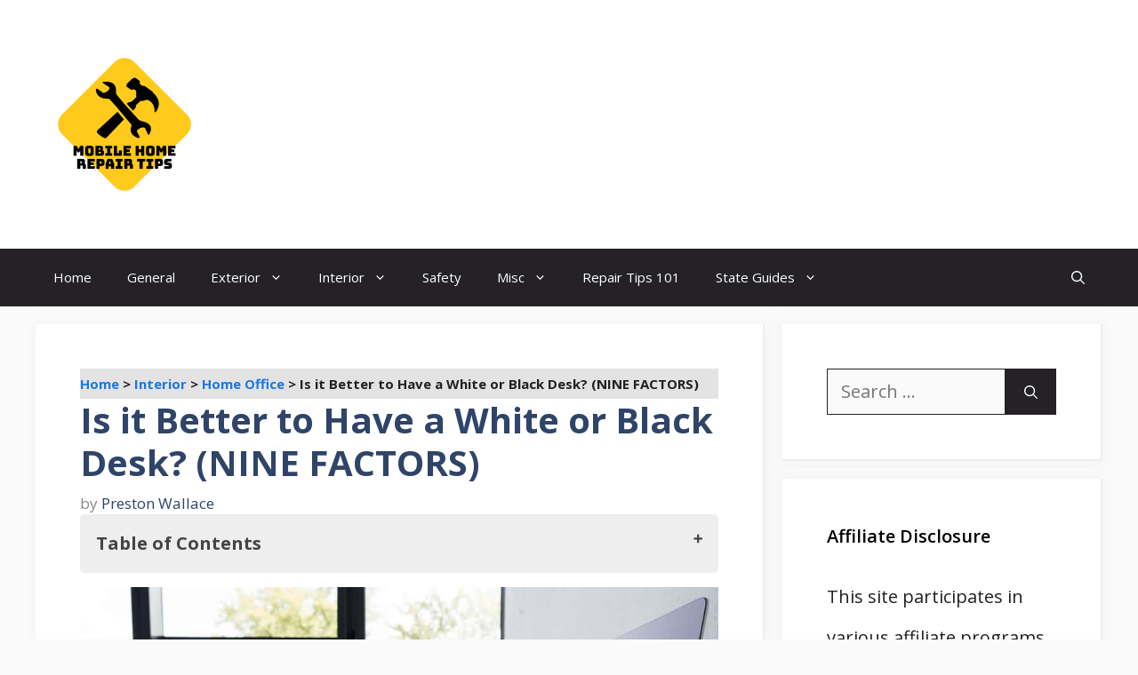

--- FILE ---
content_type: text/html; charset=UTF-8
request_url: https://mobilehomerepairtips.com/white-or-black-desk/
body_size: 25862
content:
<!DOCTYPE html><html lang="en-US"><head><meta charset="UTF-8"/>
<script>var __ezHttpConsent={setByCat:function(src,tagType,attributes,category,force,customSetScriptFn=null){var setScript=function(){if(force||window.ezTcfConsent[category]){if(typeof customSetScriptFn==='function'){customSetScriptFn();}else{var scriptElement=document.createElement(tagType);scriptElement.src=src;attributes.forEach(function(attr){for(var key in attr){if(attr.hasOwnProperty(key)){scriptElement.setAttribute(key,attr[key]);}}});var firstScript=document.getElementsByTagName(tagType)[0];firstScript.parentNode.insertBefore(scriptElement,firstScript);}}};if(force||(window.ezTcfConsent&&window.ezTcfConsent.loaded)){setScript();}else if(typeof getEzConsentData==="function"){getEzConsentData().then(function(ezTcfConsent){if(ezTcfConsent&&ezTcfConsent.loaded){setScript();}else{console.error("cannot get ez consent data");force=true;setScript();}});}else{force=true;setScript();console.error("getEzConsentData is not a function");}},};</script>
<script>var ezTcfConsent=window.ezTcfConsent?window.ezTcfConsent:{loaded:false,store_info:false,develop_and_improve_services:false,measure_ad_performance:false,measure_content_performance:false,select_basic_ads:false,create_ad_profile:false,select_personalized_ads:false,create_content_profile:false,select_personalized_content:false,understand_audiences:false,use_limited_data_to_select_content:false,};function getEzConsentData(){return new Promise(function(resolve){document.addEventListener("ezConsentEvent",function(event){var ezTcfConsent=event.detail.ezTcfConsent;resolve(ezTcfConsent);});});}</script>
<script>if(typeof _setEzCookies!=='function'){function _setEzCookies(ezConsentData){var cookies=window.ezCookieQueue;for(var i=0;i<cookies.length;i++){var cookie=cookies[i];if(ezConsentData&&ezConsentData.loaded&&ezConsentData[cookie.tcfCategory]){document.cookie=cookie.name+"="+cookie.value;}}}}
window.ezCookieQueue=window.ezCookieQueue||[];if(typeof addEzCookies!=='function'){function addEzCookies(arr){window.ezCookieQueue=[...window.ezCookieQueue,...arr];}}
addEzCookies([{name:"ezoab_435056",value:"mod1-c; Path=/; Domain=mobilehomerepairtips.com; Max-Age=7200",tcfCategory:"store_info",isEzoic:"true",},{name:"ezosuibasgeneris-1",value:"dc2c262f-98df-4d05-53b4-7bb4f0aca3e7; Path=/; Domain=mobilehomerepairtips.com; Expires=Sun, 24 Jan 2027 13:17:53 UTC; Secure; SameSite=None",tcfCategory:"understand_audiences",isEzoic:"true",}]);if(window.ezTcfConsent&&window.ezTcfConsent.loaded){_setEzCookies(window.ezTcfConsent);}else if(typeof getEzConsentData==="function"){getEzConsentData().then(function(ezTcfConsent){if(ezTcfConsent&&ezTcfConsent.loaded){_setEzCookies(window.ezTcfConsent);}else{console.error("cannot get ez consent data");_setEzCookies(window.ezTcfConsent);}});}else{console.error("getEzConsentData is not a function");_setEzCookies(window.ezTcfConsent);}</script><script type="text/javascript" data-ezscrex='false' data-cfasync='false'>window._ezaq = Object.assign({"edge_cache_status":13,"edge_response_time":85,"url":"https://mobilehomerepairtips.com/white-or-black-desk/"}, typeof window._ezaq !== "undefined" ? window._ezaq : {});</script><script type="text/javascript" data-ezscrex='false' data-cfasync='false'>window._ezaq = Object.assign({"ab_test_id":"mod1-c"}, typeof window._ezaq !== "undefined" ? window._ezaq : {});window.__ez=window.__ez||{};window.__ez.tf={};</script><script type="text/javascript" data-ezscrex='false' data-cfasync='false'>window.ezDisableAds = true;</script>
<script data-ezscrex='false' data-cfasync='false' data-pagespeed-no-defer>var __ez=__ez||{};__ez.stms=Date.now();__ez.evt={};__ez.script={};__ez.ck=__ez.ck||{};__ez.template={};__ez.template.isOrig=true;window.__ezScriptHost="//www.ezojs.com";__ez.queue=__ez.queue||function(){var e=0,i=0,t=[],n=!1,o=[],r=[],s=!0,a=function(e,i,n,o,r,s,a){var l=arguments.length>7&&void 0!==arguments[7]?arguments[7]:window,d=this;this.name=e,this.funcName=i,this.parameters=null===n?null:w(n)?n:[n],this.isBlock=o,this.blockedBy=r,this.deleteWhenComplete=s,this.isError=!1,this.isComplete=!1,this.isInitialized=!1,this.proceedIfError=a,this.fWindow=l,this.isTimeDelay=!1,this.process=function(){f("... func = "+e),d.isInitialized=!0,d.isComplete=!0,f("... func.apply: "+e);var i=d.funcName.split("."),n=null,o=this.fWindow||window;i.length>3||(n=3===i.length?o[i[0]][i[1]][i[2]]:2===i.length?o[i[0]][i[1]]:o[d.funcName]),null!=n&&n.apply(null,this.parameters),!0===d.deleteWhenComplete&&delete t[e],!0===d.isBlock&&(f("----- F'D: "+d.name),m())}},l=function(e,i,t,n,o,r,s){var a=arguments.length>7&&void 0!==arguments[7]?arguments[7]:window,l=this;this.name=e,this.path=i,this.async=o,this.defer=r,this.isBlock=t,this.blockedBy=n,this.isInitialized=!1,this.isError=!1,this.isComplete=!1,this.proceedIfError=s,this.fWindow=a,this.isTimeDelay=!1,this.isPath=function(e){return"/"===e[0]&&"/"!==e[1]},this.getSrc=function(e){return void 0!==window.__ezScriptHost&&this.isPath(e)&&"banger.js"!==this.name?window.__ezScriptHost+e:e},this.process=function(){l.isInitialized=!0,f("... file = "+e);var i=this.fWindow?this.fWindow.document:document,t=i.createElement("script");t.src=this.getSrc(this.path),!0===o?t.async=!0:!0===r&&(t.defer=!0),t.onerror=function(){var e={url:window.location.href,name:l.name,path:l.path,user_agent:window.navigator.userAgent};"undefined"!=typeof _ezaq&&(e.pageview_id=_ezaq.page_view_id);var i=encodeURIComponent(JSON.stringify(e)),t=new XMLHttpRequest;t.open("GET","//g.ezoic.net/ezqlog?d="+i,!0),t.send(),f("----- ERR'D: "+l.name),l.isError=!0,!0===l.isBlock&&m()},t.onreadystatechange=t.onload=function(){var e=t.readyState;f("----- F'D: "+l.name),e&&!/loaded|complete/.test(e)||(l.isComplete=!0,!0===l.isBlock&&m())},i.getElementsByTagName("head")[0].appendChild(t)}},d=function(e,i){this.name=e,this.path="",this.async=!1,this.defer=!1,this.isBlock=!1,this.blockedBy=[],this.isInitialized=!0,this.isError=!1,this.isComplete=i,this.proceedIfError=!1,this.isTimeDelay=!1,this.process=function(){}};function c(e,i,n,s,a,d,c,u,f){var m=new l(e,i,n,s,a,d,c,f);!0===u?o[e]=m:r[e]=m,t[e]=m,h(m)}function h(e){!0!==u(e)&&0!=s&&e.process()}function u(e){if(!0===e.isTimeDelay&&!1===n)return f(e.name+" blocked = TIME DELAY!"),!0;if(w(e.blockedBy))for(var i=0;i<e.blockedBy.length;i++){var o=e.blockedBy[i];if(!1===t.hasOwnProperty(o))return f(e.name+" blocked = "+o),!0;if(!0===e.proceedIfError&&!0===t[o].isError)return!1;if(!1===t[o].isComplete)return f(e.name+" blocked = "+o),!0}return!1}function f(e){var i=window.location.href,t=new RegExp("[?&]ezq=([^&#]*)","i").exec(i);"1"===(t?t[1]:null)&&console.debug(e)}function m(){++e>200||(f("let's go"),p(o),p(r))}function p(e){for(var i in e)if(!1!==e.hasOwnProperty(i)){var t=e[i];!0===t.isComplete||u(t)||!0===t.isInitialized||!0===t.isError?!0===t.isError?f(t.name+": error"):!0===t.isComplete?f(t.name+": complete already"):!0===t.isInitialized&&f(t.name+": initialized already"):t.process()}}function w(e){return"[object Array]"==Object.prototype.toString.call(e)}return window.addEventListener("load",(function(){setTimeout((function(){n=!0,f("TDELAY -----"),m()}),5e3)}),!1),{addFile:c,addFileOnce:function(e,i,n,o,r,s,a,l,d){t[e]||c(e,i,n,o,r,s,a,l,d)},addDelayFile:function(e,i){var n=new l(e,i,!1,[],!1,!1,!0);n.isTimeDelay=!0,f(e+" ...  FILE! TDELAY"),r[e]=n,t[e]=n,h(n)},addFunc:function(e,n,s,l,d,c,u,f,m,p){!0===c&&(e=e+"_"+i++);var w=new a(e,n,s,l,d,u,f,p);!0===m?o[e]=w:r[e]=w,t[e]=w,h(w)},addDelayFunc:function(e,i,n){var o=new a(e,i,n,!1,[],!0,!0);o.isTimeDelay=!0,f(e+" ...  FUNCTION! TDELAY"),r[e]=o,t[e]=o,h(o)},items:t,processAll:m,setallowLoad:function(e){s=e},markLoaded:function(e){if(e&&0!==e.length){if(e in t){var i=t[e];!0===i.isComplete?f(i.name+" "+e+": error loaded duplicate"):(i.isComplete=!0,i.isInitialized=!0)}else t[e]=new d(e,!0);f("markLoaded dummyfile: "+t[e].name)}},logWhatsBlocked:function(){for(var e in t)!1!==t.hasOwnProperty(e)&&u(t[e])}}}();__ez.evt.add=function(e,t,n){e.addEventListener?e.addEventListener(t,n,!1):e.attachEvent?e.attachEvent("on"+t,n):e["on"+t]=n()},__ez.evt.remove=function(e,t,n){e.removeEventListener?e.removeEventListener(t,n,!1):e.detachEvent?e.detachEvent("on"+t,n):delete e["on"+t]};__ez.script.add=function(e){var t=document.createElement("script");t.src=e,t.async=!0,t.type="text/javascript",document.getElementsByTagName("head")[0].appendChild(t)};__ez.dot=__ez.dot||{};__ez.queue.addFileOnce('/detroitchicago/boise.js', '/detroitchicago/boise.js?gcb=195-0&cb=5', true, [], true, false, true, false);__ez.queue.addFileOnce('/parsonsmaize/abilene.js', '/parsonsmaize/abilene.js?gcb=195-0&cb=e80eca0cdb', true, [], true, false, true, false);__ez.queue.addFileOnce('/parsonsmaize/mulvane.js', '/parsonsmaize/mulvane.js?gcb=195-0&cb=e75e48eec0', true, ['/parsonsmaize/abilene.js'], true, false, true, false);__ez.queue.addFileOnce('/detroitchicago/birmingham.js', '/detroitchicago/birmingham.js?gcb=195-0&cb=539c47377c', true, ['/parsonsmaize/abilene.js'], true, false, true, false);</script>
<script data-ezscrex="false" type="text/javascript" data-cfasync="false">window._ezaq = Object.assign({"ad_cache_level":0,"adpicker_placement_cnt":0,"ai_placeholder_cache_level":0,"ai_placeholder_placement_cnt":-1,"author":"Preston Wallace","domain":"mobilehomerepairtips.com","domain_id":435056,"ezcache_level":2,"ezcache_skip_code":0,"has_bad_image":0,"has_bad_words":0,"is_sitespeed":0,"lt_cache_level":0,"publish_date":"2022-12-26","response_size":122333,"response_size_orig":116524,"response_time_orig":68,"template_id":5,"url":"https://mobilehomerepairtips.com/white-or-black-desk/","word_count":0,"worst_bad_word_level":0}, typeof window._ezaq !== "undefined" ? window._ezaq : {});__ez.queue.markLoaded('ezaqBaseReady');</script>
<script type='text/javascript' data-ezscrex='false' data-cfasync='false'>
window.ezAnalyticsStatic = true;

function analyticsAddScript(script) {
	var ezDynamic = document.createElement('script');
	ezDynamic.type = 'text/javascript';
	ezDynamic.innerHTML = script;
	document.head.appendChild(ezDynamic);
}
function getCookiesWithPrefix() {
    var allCookies = document.cookie.split(';');
    var cookiesWithPrefix = {};

    for (var i = 0; i < allCookies.length; i++) {
        var cookie = allCookies[i].trim();

        for (var j = 0; j < arguments.length; j++) {
            var prefix = arguments[j];
            if (cookie.indexOf(prefix) === 0) {
                var cookieParts = cookie.split('=');
                var cookieName = cookieParts[0];
                var cookieValue = cookieParts.slice(1).join('=');
                cookiesWithPrefix[cookieName] = decodeURIComponent(cookieValue);
                break; // Once matched, no need to check other prefixes
            }
        }
    }

    return cookiesWithPrefix;
}
function productAnalytics() {
	var d = {"pr":[6],"omd5":"bb254bb886d3d0184c455b0a922d76a3","nar":"risk score"};
	d.u = _ezaq.url;
	d.p = _ezaq.page_view_id;
	d.v = _ezaq.visit_uuid;
	d.ab = _ezaq.ab_test_id;
	d.e = JSON.stringify(_ezaq);
	d.ref = document.referrer;
	d.c = getCookiesWithPrefix('active_template', 'ez', 'lp_');
	if(typeof ez_utmParams !== 'undefined') {
		d.utm = ez_utmParams;
	}

	var dataText = JSON.stringify(d);
	var xhr = new XMLHttpRequest();
	xhr.open('POST','/ezais/analytics?cb=1', true);
	xhr.onload = function () {
		if (xhr.status!=200) {
            return;
		}

        if(document.readyState !== 'loading') {
            analyticsAddScript(xhr.response);
            return;
        }

        var eventFunc = function() {
            if(document.readyState === 'loading') {
                return;
            }
            document.removeEventListener('readystatechange', eventFunc, false);
            analyticsAddScript(xhr.response);
        };

        document.addEventListener('readystatechange', eventFunc, false);
	};
	xhr.setRequestHeader('Content-Type','text/plain');
	xhr.send(dataText);
}
__ez.queue.addFunc("productAnalytics", "productAnalytics", null, true, ['ezaqBaseReady'], false, false, false, true);
</script><base href="https://mobilehomerepairtips.com/white-or-black-desk/"/>
	
	<title>Is it Better to Have a White or Black Desk? (NINE FACTORS) | Mobile Home Repair Tips</title><style id="perfmatters-used-css">:where(.wp-block-button__link){border-radius:9999px;box-shadow:none;padding:calc(.667em + 2px) calc(1.333em + 2px);text-decoration:none;}:root :where(.wp-block-button .wp-block-button__link.is-style-outline),:root :where(.wp-block-button.is-style-outline>.wp-block-button__link){border:2px solid;padding:.667em 1.333em;}:root :where(.wp-block-button .wp-block-button__link.is-style-outline:not(.has-text-color)),:root :where(.wp-block-button.is-style-outline>.wp-block-button__link:not(.has-text-color)){color:currentColor;}:root :where(.wp-block-button .wp-block-button__link.is-style-outline:not(.has-background)),:root :where(.wp-block-button.is-style-outline>.wp-block-button__link:not(.has-background)){background-color:initial;background-image:none;}:where(.wp-block-calendar table:not(.has-background) th){background:#ddd;}:where(.wp-block-columns){margin-bottom:1.75em;}:where(.wp-block-columns.has-background){padding:1.25em 2.375em;}:where(.wp-block-post-comments input[type=submit]){border:none;}:where(.wp-block-cover-image:not(.has-text-color)),:where(.wp-block-cover:not(.has-text-color)){color:#fff;}:where(.wp-block-cover-image.is-light:not(.has-text-color)),:where(.wp-block-cover.is-light:not(.has-text-color)){color:#000;}:root :where(.wp-block-cover h1:not(.has-text-color)),:root :where(.wp-block-cover h2:not(.has-text-color)),:root :where(.wp-block-cover h3:not(.has-text-color)),:root :where(.wp-block-cover h4:not(.has-text-color)),:root :where(.wp-block-cover h5:not(.has-text-color)),:root :where(.wp-block-cover h6:not(.has-text-color)),:root :where(.wp-block-cover p:not(.has-text-color)){color:inherit;}:where(.wp-block-file){margin-bottom:1.5em;}:where(.wp-block-file__button){border-radius:2em;display:inline-block;padding:.5em 1em;}:where(.wp-block-file__button):is(a):active,:where(.wp-block-file__button):is(a):focus,:where(.wp-block-file__button):is(a):hover,:where(.wp-block-file__button):is(a):visited{box-shadow:none;color:#fff;opacity:.85;text-decoration:none;}:where(.wp-block-group.wp-block-group-is-layout-constrained){position:relative;}h1.has-background,h2.has-background,h3.has-background,h4.has-background,h5.has-background,h6.has-background{padding:1.25em 2.375em;}.wp-block-image a{display:inline-block;}.wp-block-image img{box-sizing:border-box;height:auto;max-width:100%;vertical-align:bottom;}.wp-block-image[style*=border-radius] img,.wp-block-image[style*=border-radius]>a{border-radius:inherit;}.wp-block-image :where(figcaption){margin-bottom:1em;margin-top:.5em;}.wp-block-image figure{margin:0;}@keyframes show-content-image{0%{visibility:hidden;}99%{visibility:hidden;}to{visibility:visible;}}@keyframes turn-on-visibility{0%{opacity:0;}to{opacity:1;}}@keyframes turn-off-visibility{0%{opacity:1;visibility:visible;}99%{opacity:0;visibility:visible;}to{opacity:0;visibility:hidden;}}@keyframes lightbox-zoom-in{0%{transform:translate(calc(( -100vw + var(--wp--lightbox-scrollbar-width) ) / 2 + var(--wp--lightbox-initial-left-position)),calc(-50vh + var(--wp--lightbox-initial-top-position))) scale(var(--wp--lightbox-scale));}to{transform:translate(-50%,-50%) scale(1);}}@keyframes lightbox-zoom-out{0%{transform:translate(-50%,-50%) scale(1);visibility:visible;}99%{visibility:visible;}to{transform:translate(calc(( -100vw + var(--wp--lightbox-scrollbar-width) ) / 2 + var(--wp--lightbox-initial-left-position)),calc(-50vh + var(--wp--lightbox-initial-top-position))) scale(var(--wp--lightbox-scale));visibility:hidden;}}:where(.wp-block-latest-comments:not([style*=line-height] .wp-block-latest-comments__comment)){line-height:1.1;}:where(.wp-block-latest-comments:not([style*=line-height] .wp-block-latest-comments__comment-excerpt p)){line-height:1.8;}:root :where(.wp-block-latest-posts.is-grid){padding:0;}:root :where(.wp-block-latest-posts.wp-block-latest-posts__list){padding-left:0;}ol,ul{box-sizing:border-box;}:root :where(.wp-block-list.has-background){padding:1.25em 2.375em;}:where(.wp-block-navigation.has-background .wp-block-navigation-item a:not(.wp-element-button)),:where(.wp-block-navigation.has-background .wp-block-navigation-submenu a:not(.wp-element-button)){padding:.5em 1em;}:where(.wp-block-navigation .wp-block-navigation__submenu-container .wp-block-navigation-item a:not(.wp-element-button)),:where(.wp-block-navigation .wp-block-navigation__submenu-container .wp-block-navigation-submenu a:not(.wp-element-button)),:where(.wp-block-navigation .wp-block-navigation__submenu-container .wp-block-navigation-submenu button.wp-block-navigation-item__content),:where(.wp-block-navigation .wp-block-navigation__submenu-container .wp-block-pages-list__item button.wp-block-navigation-item__content){padding:.5em 1em;}@keyframes overlay-menu__fade-in-animation{0%{opacity:0;transform:translateY(.5em);}to{opacity:1;transform:translateY(0);}}:root :where(p.has-background){padding:1.25em 2.375em;}:where(p.has-text-color:not(.has-link-color)) a{color:inherit;}:where(.wp-block-post-comments-form) input:not([type=submit]),:where(.wp-block-post-comments-form) textarea{border:1px solid #949494;font-family:inherit;font-size:1em;}:where(.wp-block-post-comments-form) input:where(:not([type=submit]):not([type=checkbox])),:where(.wp-block-post-comments-form) textarea{padding:calc(.667em + 2px);}:where(.wp-block-post-excerpt){box-sizing:border-box;margin-bottom:var(--wp--style--block-gap);margin-top:var(--wp--style--block-gap);}:where(.wp-block-preformatted.has-background){padding:1.25em 2.375em;}:where(.wp-block-search__button){border:1px solid #ccc;padding:6px 10px;}:where(.wp-block-search__input){font-family:inherit;font-size:inherit;font-style:inherit;font-weight:inherit;letter-spacing:inherit;line-height:inherit;text-transform:inherit;}:where(.wp-block-search__button-inside .wp-block-search__inside-wrapper){border:1px solid #949494;box-sizing:border-box;padding:4px;}:where(.wp-block-search__button-inside .wp-block-search__inside-wrapper) :where(.wp-block-search__button){padding:4px 8px;}:root :where(.wp-block-separator.is-style-dots){height:auto;line-height:1;text-align:center;}:root :where(.wp-block-separator.is-style-dots):before{color:currentColor;content:"···";font-family:serif;font-size:1.5em;letter-spacing:2em;padding-left:2em;}:root :where(.wp-block-site-logo.is-style-rounded){border-radius:9999px;}:root :where(.wp-block-social-links .wp-social-link a){padding:.25em;}:root :where(.wp-block-social-links.is-style-logos-only .wp-social-link a){padding:0;}:root :where(.wp-block-social-links.is-style-pill-shape .wp-social-link a){padding-left:.66667em;padding-right:.66667em;}:root :where(.wp-block-tag-cloud.is-style-outline){display:flex;flex-wrap:wrap;gap:1ch;}:root :where(.wp-block-tag-cloud.is-style-outline a){border:1px solid;font-size:unset !important;margin-right:0;padding:1ch 2ch;text-decoration:none !important;}.wp-block-table{overflow-x:auto;}.wp-block-table table{border-collapse:collapse;width:100%;}.wp-block-table thead{border-bottom:3px solid;}.wp-block-table td,.wp-block-table th{border:1px solid;padding:.5em;}.wp-block-table.is-style-stripes{background-color:initial;border-bottom:1px solid #f0f0f0;border-collapse:inherit;border-spacing:0;}.wp-block-table.is-style-stripes tbody tr:nth-child(odd){background-color:#f0f0f0;}.wp-block-table.is-style-stripes td,.wp-block-table.is-style-stripes th{border-color:rgba(0,0,0,0);}.wp-block-table table[style*=border-top-color] tr:first-child,.wp-block-table table[style*=border-top-color] tr:first-child td,.wp-block-table table[style*=border-top-color] tr:first-child th,.wp-block-table table[style*=border-top-color]>*,.wp-block-table table[style*=border-top-color]>* td,.wp-block-table table[style*=border-top-color]>* th{border-top-color:inherit;}.wp-block-table table[style*=border-top-color] tr:not(:first-child){border-top-color:initial;}.wp-block-table table[style*=border-right-color] td:last-child,.wp-block-table table[style*=border-right-color] th,.wp-block-table table[style*=border-right-color] tr,.wp-block-table table[style*=border-right-color]>*{border-right-color:inherit;}.wp-block-table table[style*=border-bottom-color] tr:last-child,.wp-block-table table[style*=border-bottom-color] tr:last-child td,.wp-block-table table[style*=border-bottom-color] tr:last-child th,.wp-block-table table[style*=border-bottom-color]>*,.wp-block-table table[style*=border-bottom-color]>* td,.wp-block-table table[style*=border-bottom-color]>* th{border-bottom-color:inherit;}.wp-block-table table[style*=border-bottom-color] tr:not(:last-child){border-bottom-color:initial;}.wp-block-table table[style*=border-left-color] td:first-child,.wp-block-table table[style*=border-left-color] th,.wp-block-table table[style*=border-left-color] tr,.wp-block-table table[style*=border-left-color]>*{border-left-color:inherit;}.wp-block-table table[style*=border-style] td,.wp-block-table table[style*=border-style] th,.wp-block-table table[style*=border-style] tr,.wp-block-table table[style*=border-style]>*{border-style:inherit;}.wp-block-table table[style*=border-width] td,.wp-block-table table[style*=border-width] th,.wp-block-table table[style*=border-width] tr,.wp-block-table table[style*=border-width]>*{border-style:inherit;border-width:inherit;}:root :where(.wp-block-table-of-contents){box-sizing:border-box;}:where(.wp-block-term-description){box-sizing:border-box;margin-bottom:var(--wp--style--block-gap);margin-top:var(--wp--style--block-gap);}:where(pre.wp-block-verse){font-family:inherit;}.editor-styles-wrapper,.entry-content{counter-reset:footnotes;}a[data-fn].fn{counter-increment:footnotes;display:inline-flex;font-size:smaller;text-decoration:none;text-indent:-9999999px;vertical-align:super;}a[data-fn].fn:after{content:"[" counter(footnotes) "]";float:left;text-indent:0;}:root{--wp--preset--font-size--normal:16px;--wp--preset--font-size--huge:42px;}.screen-reader-text{border:0;clip:rect(1px,1px,1px,1px);clip-path:inset(50%);height:1px;margin:-1px;overflow:hidden;padding:0;position:absolute;width:1px;word-wrap:normal !important;}.screen-reader-text:focus{background-color:#ddd;clip:auto !important;clip-path:none;color:#444;display:block;font-size:1em;height:auto;left:5px;line-height:normal;padding:15px 23px 14px;text-decoration:none;top:5px;width:auto;z-index:100000;}html :where(.has-border-color){border-style:solid;}html :where([style*=border-top-color]){border-top-style:solid;}html :where([style*=border-right-color]){border-right-style:solid;}html :where([style*=border-bottom-color]){border-bottom-style:solid;}html :where([style*=border-left-color]){border-left-style:solid;}html :where([style*=border-width]){border-style:solid;}html :where([style*=border-top-width]){border-top-style:solid;}html :where([style*=border-right-width]){border-right-style:solid;}html :where([style*=border-bottom-width]){border-bottom-style:solid;}html :where([style*=border-left-width]){border-left-style:solid;}html :where(img[class*=wp-image-]){height:auto;max-width:100%;}:where(figure){margin:0 0 1em;}html :where(.is-position-sticky){--wp-admin--admin-bar--position-offset:var(--wp-admin--admin-bar--height,0px);}@media screen and (max-width:600px){html :where(.is-position-sticky){--wp-admin--admin-bar--position-offset:0px;}}.footer-bar-active .footer-bar .widget{padding:0;}.footer-bar .widget_nav_menu>div>ul{display:flex;align-items:center;flex-wrap:wrap;}.footer-bar .widget_nav_menu li{margin:0 10px;padding:0;}.footer-bar .widget_nav_menu li:first-child{margin-left:0;}.footer-bar .widget_nav_menu li:last-child{margin-right:0;}.footer-bar .widget_nav_menu li ul{display:none;}.footer-bar .textwidget p:last-child{margin:0;}.footer-bar .widget-title{display:none;}.footer-bar-align-right .copyright-bar{order:-20;margin-right:auto;}.site-footer:not(.footer-bar-active) .copyright-bar{margin:0 auto;}@media (max-width:768px){.footer-bar-active .inside-site-info{flex-direction:column;}.footer-bar-active .footer-bar{margin-bottom:10px;}.footer-bar .widget_nav_menu>div>ul{justify-content:center;}.footer-bar .widget_nav_menu li{padding:5px 0;}.footer-bar .widget_nav_menu li:first-child{margin-left:10px;}.footer-bar .widget_nav_menu li:last-child{margin-right:10px;}.footer-bar-align-right .copyright-bar{order:unset;margin-right:0;}}blockquote,body,dd,dl,dt,fieldset,figure,h1,h2,h3,h4,h5,h6,hr,html,iframe,legend,li,ol,p,pre,textarea,ul{margin:0;padding:0;border:0;}html{font-family:sans-serif;-webkit-text-size-adjust:100%;-ms-text-size-adjust:100%;-webkit-font-smoothing:antialiased;-moz-osx-font-smoothing:grayscale;}main{display:block;}html{box-sizing:border-box;}*,::after,::before{box-sizing:inherit;}button,input,optgroup,select,textarea{font-family:inherit;font-size:100%;margin:0;}[type=search]{-webkit-appearance:textfield;outline-offset:-2px;}[type=search]::-webkit-search-decoration{-webkit-appearance:none;}::-moz-focus-inner{border-style:none;padding:0;}:-moz-focusring{outline:1px dotted ButtonText;}body,button,input,select,textarea{font-family:-apple-system,system-ui,BlinkMacSystemFont,"Segoe UI",Helvetica,Arial,sans-serif,"Apple Color Emoji","Segoe UI Emoji","Segoe UI Symbol";font-weight:400;text-transform:none;font-size:17px;line-height:1.5;}p{margin-bottom:1.5em;}h1,h2,h3,h4,h5,h6{font-family:inherit;font-size:100%;font-style:inherit;font-weight:inherit;}table,td,th{border:1px solid rgba(0,0,0,.1);}table{border-collapse:separate;border-spacing:0;border-width:1px 0 0 1px;margin:0 0 1.5em;width:100%;}td,th{padding:8px;}th{border-width:0 1px 1px 0;}td{border-width:0 1px 1px 0;}h1{font-size:42px;margin-bottom:20px;line-height:1.2em;font-weight:400;text-transform:none;}h2{font-size:35px;margin-bottom:20px;line-height:1.2em;font-weight:400;text-transform:none;}h3{font-size:29px;margin-bottom:20px;line-height:1.2em;font-weight:400;text-transform:none;}ol,ul{margin:0 0 1.5em 3em;}ul{list-style:disc;}li>ol,li>ul{margin-bottom:0;margin-left:1.5em;}b,strong{font-weight:700;}cite,dfn,em,i{font-style:italic;}figure{margin:0;}table{margin:0 0 1.5em;width:100%;}th{font-weight:700;}img{height:auto;max-width:100%;}button,input[type=button],input[type=reset],input[type=submit]{background:#55555e;color:#fff;border:1px solid transparent;cursor:pointer;-webkit-appearance:button;padding:10px 20px;}input[type=email],input[type=number],input[type=password],input[type=search],input[type=tel],input[type=text],input[type=url],select,textarea{border:1px solid;border-radius:0;padding:10px 15px;max-width:100%;}a,button,input{transition:color .1s ease-in-out,background-color .1s ease-in-out;}a{text-decoration:none;}.size-auto,.size-full,.size-large,.size-medium,.size-thumbnail{max-width:100%;height:auto;}.screen-reader-text{border:0;clip:rect(1px,1px,1px,1px);clip-path:inset(50%);height:1px;margin:-1px;overflow:hidden;padding:0;position:absolute !important;width:1px;word-wrap:normal !important;}.screen-reader-text:focus{background-color:#f1f1f1;border-radius:3px;box-shadow:0 0 2px 2px rgba(0,0,0,.6);clip:auto !important;clip-path:none;color:#21759b;display:block;font-size:.875rem;font-weight:700;height:auto;left:5px;line-height:normal;padding:15px 23px 14px;text-decoration:none;top:5px;width:auto;z-index:100000;}#primary[tabindex="-1"]:focus{outline:0;}.main-navigation{z-index:100;padding:0;clear:both;display:block;}.main-navigation a{display:block;text-decoration:none;font-weight:400;text-transform:none;font-size:15px;}.main-navigation ul{list-style:none;margin:0;padding-left:0;}.main-navigation .main-nav ul li a{padding-left:20px;padding-right:20px;line-height:60px;}.inside-navigation{position:relative;}.main-navigation .inside-navigation{display:flex;align-items:center;flex-wrap:wrap;justify-content:space-between;}.main-navigation .main-nav>ul{display:flex;flex-wrap:wrap;align-items:center;}.main-navigation li{position:relative;}.main-navigation .menu-bar-items{display:flex;align-items:center;font-size:15px;}.main-navigation .menu-bar-items a{color:inherit;}.main-navigation .menu-bar-item{position:relative;}.main-navigation .menu-bar-item.search-item{z-index:20;}.main-navigation .menu-bar-item>a{padding-left:20px;padding-right:20px;line-height:60px;}.sidebar .main-navigation .main-nav{flex-basis:100%;}.sidebar .main-navigation .main-nav>ul{flex-direction:column;}.sidebar .main-navigation .menu-bar-items{margin:0 auto;}.sidebar .main-navigation .menu-bar-items .search-item{order:10;}.main-navigation ul ul{display:block;box-shadow:1px 1px 0 rgba(0,0,0,.1);float:left;position:absolute;left:-99999px;opacity:0;z-index:99999;width:200px;text-align:left;top:auto;transition:opacity 80ms linear;transition-delay:0s;pointer-events:none;height:0;overflow:hidden;}.main-navigation ul ul a{display:block;}.main-navigation ul ul li{width:100%;}.main-navigation .main-nav ul ul li a{line-height:normal;padding:10px 20px;font-size:14px;}.main-navigation .main-nav ul li.menu-item-has-children>a{padding-right:0;position:relative;}.main-navigation:not(.toggled) ul li.sfHover>ul,.main-navigation:not(.toggled) ul li:hover>ul{left:auto;opacity:1;transition-delay:150ms;pointer-events:auto;height:auto;overflow:visible;}.main-navigation:not(.toggled) ul ul li.sfHover>ul,.main-navigation:not(.toggled) ul ul li:hover>ul{left:100%;top:0;}.menu-item-has-children .dropdown-menu-toggle{display:inline-block;height:100%;clear:both;padding-right:20px;padding-left:10px;}.menu-item-has-children ul .dropdown-menu-toggle{padding-top:10px;padding-bottom:10px;margin-top:-10px;}.sidebar .menu-item-has-children .dropdown-menu-toggle,nav ul ul .menu-item-has-children .dropdown-menu-toggle{float:right;}.widget-area .main-navigation li{float:none;display:block;width:100%;padding:0;margin:0;}.sidebar .main-navigation.sub-menu-right ul li.sfHover ul,.sidebar .main-navigation.sub-menu-right ul li:hover ul{top:0;left:100%;}.site-main .comment-navigation,.site-main .post-navigation,.site-main .posts-navigation{margin:0 0 2em;overflow:hidden;}.site-main .post-navigation{margin-bottom:0;}.site-header{position:relative;}.inside-header{padding:20px 40px;}.site-logo{display:inline-block;max-width:100%;}.site-header .header-image{vertical-align:middle;}.inside-header{display:flex;align-items:center;}.entry-header .gp-icon,.posted-on .updated{display:none;}.byline,.entry-header .cat-links,.entry-header .comments-link,.entry-header .tags-links,.group-blog .byline,.single .byline{display:inline;}footer.entry-meta .byline,footer.entry-meta .posted-on{display:block;}.entry-content:not(:first-child),.entry-summary:not(:first-child),.page-content:not(:first-child){margin-top:2em;}.entry-header,.site-content{word-wrap:break-word;}.entry-title{margin-bottom:0;}.entry-meta{font-size:85%;margin-top:.5em;line-height:1.5;}footer.entry-meta{margin-top:2em;}.cat-links,.comments-link,.tags-links{display:block;}.entry-content>p:last-child,.entry-summary>p:last-child,.page-content>p:last-child,.read-more-container,.taxonomy-description p:last-child{margin-bottom:0;}.widget-area .widget{padding:40px;}.footer-widgets .widget :last-child,.sidebar .widget :last-child{margin-bottom:0;}.widget-title{margin-bottom:30px;font-size:20px;line-height:1.5;font-weight:400;text-transform:none;}.widget ol,.widget ul{margin:0;}.widget .search-field{width:100%;}.widget .search-form{display:flex;}.widget .search-form button.search-submit{font-size:15px;}.footer-widgets .widget:last-child,.sidebar .widget:last-child{margin-bottom:0;}.widget ul li{list-style-type:none;position:relative;margin-bottom:.5em;}.widget ul li ul{margin-left:1em;margin-top:.5em;}.site-content{display:flex;}.grid-container{margin-left:auto;margin-right:auto;max-width:1200px;}.page-header,.sidebar .widget,.site-main>*{margin-bottom:20px;}.separate-containers .comments-area,.separate-containers .inside-article,.separate-containers .page-header,.separate-containers .paging-navigation{padding:40px;}.separate-containers .site-main{margin:20px;}.separate-containers.both-right .site-main,.separate-containers.right-sidebar .site-main{margin-left:0;}.separate-containers .inside-left-sidebar,.separate-containers .inside-right-sidebar{margin-top:20px;margin-bottom:20px;}.widget-area .main-navigation{margin-bottom:20px;}.one-container .site-main>:last-child,.separate-containers .site-main>:last-child{margin-bottom:0;}.sidebar .grid-container{max-width:100%;width:100%;}.inside-site-info{display:flex;align-items:center;justify-content:center;padding:20px 40px;}.site-info{text-align:center;font-size:15px;}.gp-icon{display:inline-flex;align-self:center;}.gp-icon svg{height:1em;width:1em;top:.125em;position:relative;fill:currentColor;}.close-search .icon-search svg:first-child,.icon-menu-bars svg:nth-child(2),.icon-search svg:nth-child(2),.toggled .icon-menu-bars svg:first-child{display:none;}.entry-meta .gp-icon{margin-right:.6em;opacity:.7;}.container.grid-container{width:auto;}.menu-toggle,.mobile-bar-items,.sidebar-nav-mobile{display:none;}.menu-toggle{padding:0 20px;line-height:60px;margin:0;font-weight:400;text-transform:none;font-size:15px;cursor:pointer;}.menu-toggle .mobile-menu{padding-left:3px;}.menu-toggle .gp-icon+.mobile-menu{padding-left:9px;}.menu-toggle .mobile-menu:empty{display:none;}button.menu-toggle{background-color:transparent;flex-grow:1;border:0;text-align:center;}button.menu-toggle:active,button.menu-toggle:focus,button.menu-toggle:hover{background-color:transparent;}.has-menu-bar-items button.menu-toggle{flex-grow:0;}@media (max-width:768px){a,body,button,input,select,textarea{transition:all 0s ease-in-out;}.inside-header{flex-direction:column;text-align:center;}.site-content{flex-direction:column;}.container .site-content .content-area{width:auto;}.is-left-sidebar.sidebar,.is-right-sidebar.sidebar{width:auto;order:initial;}#main{margin-left:0;margin-right:0;}body:not(.no-sidebar) #main{margin-bottom:0;}.entry-meta{font-size:inherit;}.entry-meta a{line-height:1.8em;}}.simpletoc{margin-bottom:1em;}.simpletoc-collapsible{background-color:#eee;color:#444;cursor:pointer;padding:18px;font-weight:700;width:100%;border:none;text-align:left;outline:none;font-size:18px;border-radius:5px;}.simpletoc .active,.simpletoc-collapsible:hover{background-color:#ddd;}.simpletoc-collapsible .simpletoc-icon::after{content:"➕";float:right;margin-left:5px;font-size:13px;}.simpletoc-content{padding:0;background-color:#f1f1f1;overflow:hidden;transition:max-height .25s ease-in-out;display:block;max-height:0;border-bottom-right-radius:5px;border-bottom-left-radius:5px;}</style>
<meta name="viewport" content="width=device-width, initial-scale=1"/>
<!-- The SEO Framework by Sybre Waaijer -->
<meta name="robots" content="max-snippet:-1,max-image-preview:standard,max-video-preview:-1"/>
<link rel="canonical" href="https://mobilehomerepairtips.com/white-or-black-desk/"/>
<meta name="description" content="When choosing a desk, color is often a factor that people consider. The most common colors for a desk are brown, black and white. The answer is dependent on…"/>
<meta property="og:type" content="article"/>
<meta property="og:locale" content="en_US"/>
<meta property="og:site_name" content="Mobile Home Repair Tips"/>
<meta property="og:title" content="Is it Better to Have a White or Black Desk? (NINE FACTORS)"/>
<meta property="og:description" content="When choosing a desk, color is often a factor that people consider. The most common colors for a desk are brown, black and white. The answer is dependent on your personal preference and home office…"/>
<meta property="og:url" content="https://mobilehomerepairtips.com/white-or-black-desk/"/>
<meta property="og:image" content="https://mobilehomerepairtips.com/wp-content/uploads/2022/12/Depositphotos_164704854_S.jpg"/>
<meta property="og:image:width" content="999"/>
<meta property="og:image:height" content="667"/>
<meta property="og:image:alt" content="Is it Better to Have a White or Black Desk?"/>
<meta property="article:published_time" content="2022-12-27T03:36:44+00:00"/>
<meta property="article:modified_time" content="2023-07-18T18:34:11+00:00"/>
<meta name="twitter:card" content="summary_large_image"/>
<meta name="twitter:title" content="Is it Better to Have a White or Black Desk? (NINE FACTORS)"/>
<meta name="twitter:description" content="When choosing a desk, color is often a factor that people consider. The most common colors for a desk are brown, black and white. The answer is dependent on your personal preference and home office…"/>
<meta name="twitter:image" content="https://mobilehomerepairtips.com/wp-content/uploads/2022/12/Depositphotos_164704854_S.jpg"/>
<meta name="twitter:image:alt" content="Is it Better to Have a White or Black Desk?"/>
<script type="application/ld+json">{"@context":"https://schema.org","@graph":[{"@type":"WebSite","@id":"https://mobilehomerepairtips.com/#/schema/WebSite","url":"https://mobilehomerepairtips.com/","name":"Mobile Home Repair Tips","description":"Get Some Maintenance Advice Here….","inLanguage":"en-US","potentialAction":{"@type":"SearchAction","target":{"@type":"EntryPoint","urlTemplate":"https://mobilehomerepairtips.com/search/{search_term_string}/"},"query-input":"required name=search_term_string"},"publisher":{"@type":"Organization","@id":"https://mobilehomerepairtips.com/#/schema/Organization","name":"Mobile Home Repair Tips","url":"https://mobilehomerepairtips.com/","logo":{"@type":"ImageObject","url":"https://mobilehomerepairtips.com/wp-content/uploads/2021/11/b3d77706b3f6446997807f734285b03f.png","contentUrl":"https://mobilehomerepairtips.com/wp-content/uploads/2021/11/b3d77706b3f6446997807f734285b03f.png","width":200,"height":200,"inLanguage":"en-US","caption":"MOBILEHOMEREPAIRTIPS_LOGO","contentSize":"6854"}}},{"@type":"WebPage","@id":"https://mobilehomerepairtips.com/white-or-black-desk/","url":"https://mobilehomerepairtips.com/white-or-black-desk/","name":"Is it Better to Have a White or Black Desk? (NINE FACTORS) | Mobile Home Repair Tips","description":"When choosing a desk, color is often a factor that people consider. The most common colors for a desk are brown, black and white. The answer is dependent on…","inLanguage":"en-US","isPartOf":{"@id":"https://mobilehomerepairtips.com/#/schema/WebSite"},"breadcrumb":{"@type":"BreadcrumbList","@id":"https://mobilehomerepairtips.com/#/schema/BreadcrumbList","itemListElement":[{"@type":"ListItem","position":1,"item":"https://mobilehomerepairtips.com/","name":"Mobile Home Repair Tips"},{"@type":"ListItem","position":2,"item":"https://mobilehomerepairtips.com/category/interior/","name":"Category: Interior"},{"@type":"ListItem","position":3,"item":"https://mobilehomerepairtips.com/category/interior/homeoffice/","name":"Category: Home Office"},{"@type":"ListItem","position":4,"name":"Is it Better to Have a White or Black Desk? (NINE FACTORS)"}]},"potentialAction":{"@type":"ReadAction","target":"https://mobilehomerepairtips.com/white-or-black-desk/"},"datePublished":"2022-12-27T03:36:44+00:00","dateModified":"2023-07-18T18:34:11+00:00","author":{"@type":"Person","@id":"https://mobilehomerepairtips.com/#/schema/Person/9196c2099c5130d28449481ce511b857","name":"Preston Wallace"}}]}</script>
<!-- / The SEO Framework by Sybre Waaijer | 7.34ms meta | 0.12ms boot -->

<link href="https://fonts.gstatic.com" crossorigin="" rel="preconnect"/>
<link href="https://fonts.googleapis.com" crossorigin="" rel="preconnect"/>
<link rel="alternate" title="oEmbed (JSON)" type="application/json+oembed" href="https://mobilehomerepairtips.com/wp-json/oembed/1.0/embed?url=https%3A%2F%2Fmobilehomerepairtips.com%2Fwhite-or-black-desk%2F"/>
<link rel="alternate" title="oEmbed (XML)" type="text/xml+oembed" href="https://mobilehomerepairtips.com/wp-json/oembed/1.0/embed?url=https%3A%2F%2Fmobilehomerepairtips.com%2Fwhite-or-black-desk%2F&amp;format=xml"/>
<style id="wp-img-auto-sizes-contain-inline-css">
img:is([sizes=auto i],[sizes^="auto," i]){contain-intrinsic-size:3000px 1500px}
/*# sourceURL=wp-img-auto-sizes-contain-inline-css */
</style>
<style id="wp-block-library-inline-css">
:root{--wp-block-synced-color:#7a00df;--wp-block-synced-color--rgb:122,0,223;--wp-bound-block-color:var(--wp-block-synced-color);--wp-editor-canvas-background:#ddd;--wp-admin-theme-color:#007cba;--wp-admin-theme-color--rgb:0,124,186;--wp-admin-theme-color-darker-10:#006ba1;--wp-admin-theme-color-darker-10--rgb:0,107,160.5;--wp-admin-theme-color-darker-20:#005a87;--wp-admin-theme-color-darker-20--rgb:0,90,135;--wp-admin-border-width-focus:2px}@media (min-resolution:192dpi){:root{--wp-admin-border-width-focus:1.5px}}.wp-element-button{cursor:pointer}:root .has-very-light-gray-background-color{background-color:#eee}:root .has-very-dark-gray-background-color{background-color:#313131}:root .has-very-light-gray-color{color:#eee}:root .has-very-dark-gray-color{color:#313131}:root .has-vivid-green-cyan-to-vivid-cyan-blue-gradient-background{background:linear-gradient(135deg,#00d084,#0693e3)}:root .has-purple-crush-gradient-background{background:linear-gradient(135deg,#34e2e4,#4721fb 50%,#ab1dfe)}:root .has-hazy-dawn-gradient-background{background:linear-gradient(135deg,#faaca8,#dad0ec)}:root .has-subdued-olive-gradient-background{background:linear-gradient(135deg,#fafae1,#67a671)}:root .has-atomic-cream-gradient-background{background:linear-gradient(135deg,#fdd79a,#004a59)}:root .has-nightshade-gradient-background{background:linear-gradient(135deg,#330968,#31cdcf)}:root .has-midnight-gradient-background{background:linear-gradient(135deg,#020381,#2874fc)}:root{--wp--preset--font-size--normal:16px;--wp--preset--font-size--huge:42px}.has-regular-font-size{font-size:1em}.has-larger-font-size{font-size:2.625em}.has-normal-font-size{font-size:var(--wp--preset--font-size--normal)}.has-huge-font-size{font-size:var(--wp--preset--font-size--huge)}.has-text-align-center{text-align:center}.has-text-align-left{text-align:left}.has-text-align-right{text-align:right}.has-fit-text{white-space:nowrap!important}#end-resizable-editor-section{display:none}.aligncenter{clear:both}.items-justified-left{justify-content:flex-start}.items-justified-center{justify-content:center}.items-justified-right{justify-content:flex-end}.items-justified-space-between{justify-content:space-between}.screen-reader-text{border:0;clip-path:inset(50%);height:1px;margin:-1px;overflow:hidden;padding:0;position:absolute;width:1px;word-wrap:normal!important}.screen-reader-text:focus{background-color:#ddd;clip-path:none;color:#444;display:block;font-size:1em;height:auto;left:5px;line-height:normal;padding:15px 23px 14px;text-decoration:none;top:5px;width:auto;z-index:100000}html :where(.has-border-color){border-style:solid}html :where([style*=border-top-color]){border-top-style:solid}html :where([style*=border-right-color]){border-right-style:solid}html :where([style*=border-bottom-color]){border-bottom-style:solid}html :where([style*=border-left-color]){border-left-style:solid}html :where([style*=border-width]){border-style:solid}html :where([style*=border-top-width]){border-top-style:solid}html :where([style*=border-right-width]){border-right-style:solid}html :where([style*=border-bottom-width]){border-bottom-style:solid}html :where([style*=border-left-width]){border-left-style:solid}html :where(img[class*=wp-image-]){height:auto;max-width:100%}:where(figure){margin:0 0 1em}html :where(.is-position-sticky){--wp-admin--admin-bar--position-offset:var(--wp-admin--admin-bar--height,0px)}@media screen and (max-width:600px){html :where(.is-position-sticky){--wp-admin--admin-bar--position-offset:0px}}

/*# sourceURL=wp-block-library-inline-css */
</style><style id="wp-block-heading-inline-css">
h1:where(.wp-block-heading).has-background,h2:where(.wp-block-heading).has-background,h3:where(.wp-block-heading).has-background,h4:where(.wp-block-heading).has-background,h5:where(.wp-block-heading).has-background,h6:where(.wp-block-heading).has-background{padding:1.25em 2.375em}h1.has-text-align-left[style*=writing-mode]:where([style*=vertical-lr]),h1.has-text-align-right[style*=writing-mode]:where([style*=vertical-rl]),h2.has-text-align-left[style*=writing-mode]:where([style*=vertical-lr]),h2.has-text-align-right[style*=writing-mode]:where([style*=vertical-rl]),h3.has-text-align-left[style*=writing-mode]:where([style*=vertical-lr]),h3.has-text-align-right[style*=writing-mode]:where([style*=vertical-rl]),h4.has-text-align-left[style*=writing-mode]:where([style*=vertical-lr]),h4.has-text-align-right[style*=writing-mode]:where([style*=vertical-rl]),h5.has-text-align-left[style*=writing-mode]:where([style*=vertical-lr]),h5.has-text-align-right[style*=writing-mode]:where([style*=vertical-rl]),h6.has-text-align-left[style*=writing-mode]:where([style*=vertical-lr]),h6.has-text-align-right[style*=writing-mode]:where([style*=vertical-rl]){rotate:180deg}
/*# sourceURL=https://mobilehomerepairtips.com/wp-includes/blocks/heading/style.min.css */
</style>
<style id="wp-block-embed-inline-css">
.wp-block-embed.alignleft,.wp-block-embed.alignright,.wp-block[data-align=left]>[data-type="core/embed"],.wp-block[data-align=right]>[data-type="core/embed"]{max-width:360px;width:100%}.wp-block-embed.alignleft .wp-block-embed__wrapper,.wp-block-embed.alignright .wp-block-embed__wrapper,.wp-block[data-align=left]>[data-type="core/embed"] .wp-block-embed__wrapper,.wp-block[data-align=right]>[data-type="core/embed"] .wp-block-embed__wrapper{min-width:280px}.wp-block-cover .wp-block-embed{min-height:240px;min-width:320px}.wp-block-embed{overflow-wrap:break-word}.wp-block-embed :where(figcaption){margin-bottom:1em;margin-top:.5em}.wp-block-embed iframe{max-width:100%}.wp-block-embed__wrapper{position:relative}.wp-embed-responsive .wp-has-aspect-ratio .wp-block-embed__wrapper:before{content:"";display:block;padding-top:50%}.wp-embed-responsive .wp-has-aspect-ratio iframe{bottom:0;height:100%;left:0;position:absolute;right:0;top:0;width:100%}.wp-embed-responsive .wp-embed-aspect-21-9 .wp-block-embed__wrapper:before{padding-top:42.85%}.wp-embed-responsive .wp-embed-aspect-18-9 .wp-block-embed__wrapper:before{padding-top:50%}.wp-embed-responsive .wp-embed-aspect-16-9 .wp-block-embed__wrapper:before{padding-top:56.25%}.wp-embed-responsive .wp-embed-aspect-4-3 .wp-block-embed__wrapper:before{padding-top:75%}.wp-embed-responsive .wp-embed-aspect-1-1 .wp-block-embed__wrapper:before{padding-top:100%}.wp-embed-responsive .wp-embed-aspect-9-16 .wp-block-embed__wrapper:before{padding-top:177.77%}.wp-embed-responsive .wp-embed-aspect-1-2 .wp-block-embed__wrapper:before{padding-top:200%}
/*# sourceURL=https://mobilehomerepairtips.com/wp-includes/blocks/embed/style.min.css */
</style>
<style id="wp-block-paragraph-inline-css">
.is-small-text{font-size:.875em}.is-regular-text{font-size:1em}.is-large-text{font-size:2.25em}.is-larger-text{font-size:3em}.has-drop-cap:not(:focus):first-letter{float:left;font-size:8.4em;font-style:normal;font-weight:100;line-height:.68;margin:.05em .1em 0 0;text-transform:uppercase}body.rtl .has-drop-cap:not(:focus):first-letter{float:none;margin-left:.1em}p.has-drop-cap.has-background{overflow:hidden}:root :where(p.has-background){padding:1.25em 2.375em}:where(p.has-text-color:not(.has-link-color)) a{color:inherit}p.has-text-align-left[style*="writing-mode:vertical-lr"],p.has-text-align-right[style*="writing-mode:vertical-rl"]{rotate:180deg}
/*# sourceURL=https://mobilehomerepairtips.com/wp-includes/blocks/paragraph/style.min.css */
</style>
<style id="wp-block-table-inline-css">
.wp-block-table{overflow-x:auto}.wp-block-table table{border-collapse:collapse;width:100%}.wp-block-table thead{border-bottom:3px solid}.wp-block-table tfoot{border-top:3px solid}.wp-block-table td,.wp-block-table th{border:1px solid;padding:.5em}.wp-block-table .has-fixed-layout{table-layout:fixed;width:100%}.wp-block-table .has-fixed-layout td,.wp-block-table .has-fixed-layout th{word-break:break-word}.wp-block-table.aligncenter,.wp-block-table.alignleft,.wp-block-table.alignright{display:table;width:auto}.wp-block-table.aligncenter td,.wp-block-table.aligncenter th,.wp-block-table.alignleft td,.wp-block-table.alignleft th,.wp-block-table.alignright td,.wp-block-table.alignright th{word-break:break-word}.wp-block-table .has-subtle-light-gray-background-color{background-color:#f3f4f5}.wp-block-table .has-subtle-pale-green-background-color{background-color:#e9fbe5}.wp-block-table .has-subtle-pale-blue-background-color{background-color:#e7f5fe}.wp-block-table .has-subtle-pale-pink-background-color{background-color:#fcf0ef}.wp-block-table.is-style-stripes{background-color:initial;border-collapse:inherit;border-spacing:0}.wp-block-table.is-style-stripes tbody tr:nth-child(odd){background-color:#f0f0f0}.wp-block-table.is-style-stripes.has-subtle-light-gray-background-color tbody tr:nth-child(odd){background-color:#f3f4f5}.wp-block-table.is-style-stripes.has-subtle-pale-green-background-color tbody tr:nth-child(odd){background-color:#e9fbe5}.wp-block-table.is-style-stripes.has-subtle-pale-blue-background-color tbody tr:nth-child(odd){background-color:#e7f5fe}.wp-block-table.is-style-stripes.has-subtle-pale-pink-background-color tbody tr:nth-child(odd){background-color:#fcf0ef}.wp-block-table.is-style-stripes td,.wp-block-table.is-style-stripes th{border-color:#0000}.wp-block-table.is-style-stripes{border-bottom:1px solid #f0f0f0}.wp-block-table .has-border-color td,.wp-block-table .has-border-color th,.wp-block-table .has-border-color tr,.wp-block-table .has-border-color>*{border-color:inherit}.wp-block-table table[style*=border-top-color] tr:first-child,.wp-block-table table[style*=border-top-color] tr:first-child td,.wp-block-table table[style*=border-top-color] tr:first-child th,.wp-block-table table[style*=border-top-color]>*,.wp-block-table table[style*=border-top-color]>* td,.wp-block-table table[style*=border-top-color]>* th{border-top-color:inherit}.wp-block-table table[style*=border-top-color] tr:not(:first-child){border-top-color:initial}.wp-block-table table[style*=border-right-color] td:last-child,.wp-block-table table[style*=border-right-color] th,.wp-block-table table[style*=border-right-color] tr,.wp-block-table table[style*=border-right-color]>*{border-right-color:inherit}.wp-block-table table[style*=border-bottom-color] tr:last-child,.wp-block-table table[style*=border-bottom-color] tr:last-child td,.wp-block-table table[style*=border-bottom-color] tr:last-child th,.wp-block-table table[style*=border-bottom-color]>*,.wp-block-table table[style*=border-bottom-color]>* td,.wp-block-table table[style*=border-bottom-color]>* th{border-bottom-color:inherit}.wp-block-table table[style*=border-bottom-color] tr:not(:last-child){border-bottom-color:initial}.wp-block-table table[style*=border-left-color] td:first-child,.wp-block-table table[style*=border-left-color] th,.wp-block-table table[style*=border-left-color] tr,.wp-block-table table[style*=border-left-color]>*{border-left-color:inherit}.wp-block-table table[style*=border-style] td,.wp-block-table table[style*=border-style] th,.wp-block-table table[style*=border-style] tr,.wp-block-table table[style*=border-style]>*{border-style:inherit}.wp-block-table table[style*=border-width] td,.wp-block-table table[style*=border-width] th,.wp-block-table table[style*=border-width] tr,.wp-block-table table[style*=border-width]>*{border-style:inherit;border-width:inherit}
/*# sourceURL=https://mobilehomerepairtips.com/wp-includes/blocks/table/style.min.css */
</style>
<style id="global-styles-inline-css">
:root{--wp--preset--aspect-ratio--square: 1;--wp--preset--aspect-ratio--4-3: 4/3;--wp--preset--aspect-ratio--3-4: 3/4;--wp--preset--aspect-ratio--3-2: 3/2;--wp--preset--aspect-ratio--2-3: 2/3;--wp--preset--aspect-ratio--16-9: 16/9;--wp--preset--aspect-ratio--9-16: 9/16;--wp--preset--color--black: #000000;--wp--preset--color--cyan-bluish-gray: #abb8c3;--wp--preset--color--white: #ffffff;--wp--preset--color--pale-pink: #f78da7;--wp--preset--color--vivid-red: #cf2e2e;--wp--preset--color--luminous-vivid-orange: #ff6900;--wp--preset--color--luminous-vivid-amber: #fcb900;--wp--preset--color--light-green-cyan: #7bdcb5;--wp--preset--color--vivid-green-cyan: #00d084;--wp--preset--color--pale-cyan-blue: #8ed1fc;--wp--preset--color--vivid-cyan-blue: #0693e3;--wp--preset--color--vivid-purple: #9b51e0;--wp--preset--color--contrast: var(--contrast);--wp--preset--color--contrast-2: var(--contrast-2);--wp--preset--color--contrast-3: var(--contrast-3);--wp--preset--color--base: var(--base);--wp--preset--color--base-2: var(--base-2);--wp--preset--color--base-3: var(--base-3);--wp--preset--color--accent: var(--accent);--wp--preset--color--accent-2: var(--accent-2);--wp--preset--color--accent-hover: var(--accent-hover);--wp--preset--gradient--vivid-cyan-blue-to-vivid-purple: linear-gradient(135deg,rgb(6,147,227) 0%,rgb(155,81,224) 100%);--wp--preset--gradient--light-green-cyan-to-vivid-green-cyan: linear-gradient(135deg,rgb(122,220,180) 0%,rgb(0,208,130) 100%);--wp--preset--gradient--luminous-vivid-amber-to-luminous-vivid-orange: linear-gradient(135deg,rgb(252,185,0) 0%,rgb(255,105,0) 100%);--wp--preset--gradient--luminous-vivid-orange-to-vivid-red: linear-gradient(135deg,rgb(255,105,0) 0%,rgb(207,46,46) 100%);--wp--preset--gradient--very-light-gray-to-cyan-bluish-gray: linear-gradient(135deg,rgb(238,238,238) 0%,rgb(169,184,195) 100%);--wp--preset--gradient--cool-to-warm-spectrum: linear-gradient(135deg,rgb(74,234,220) 0%,rgb(151,120,209) 20%,rgb(207,42,186) 40%,rgb(238,44,130) 60%,rgb(251,105,98) 80%,rgb(254,248,76) 100%);--wp--preset--gradient--blush-light-purple: linear-gradient(135deg,rgb(255,206,236) 0%,rgb(152,150,240) 100%);--wp--preset--gradient--blush-bordeaux: linear-gradient(135deg,rgb(254,205,165) 0%,rgb(254,45,45) 50%,rgb(107,0,62) 100%);--wp--preset--gradient--luminous-dusk: linear-gradient(135deg,rgb(255,203,112) 0%,rgb(199,81,192) 50%,rgb(65,88,208) 100%);--wp--preset--gradient--pale-ocean: linear-gradient(135deg,rgb(255,245,203) 0%,rgb(182,227,212) 50%,rgb(51,167,181) 100%);--wp--preset--gradient--electric-grass: linear-gradient(135deg,rgb(202,248,128) 0%,rgb(113,206,126) 100%);--wp--preset--gradient--midnight: linear-gradient(135deg,rgb(2,3,129) 0%,rgb(40,116,252) 100%);--wp--preset--font-size--small: 13px;--wp--preset--font-size--medium: 20px;--wp--preset--font-size--large: 36px;--wp--preset--font-size--x-large: 42px;--wp--preset--spacing--20: 0.44rem;--wp--preset--spacing--30: 0.67rem;--wp--preset--spacing--40: 1rem;--wp--preset--spacing--50: 1.5rem;--wp--preset--spacing--60: 2.25rem;--wp--preset--spacing--70: 3.38rem;--wp--preset--spacing--80: 5.06rem;--wp--preset--shadow--natural: 6px 6px 9px rgba(0, 0, 0, 0.2);--wp--preset--shadow--deep: 12px 12px 50px rgba(0, 0, 0, 0.4);--wp--preset--shadow--sharp: 6px 6px 0px rgba(0, 0, 0, 0.2);--wp--preset--shadow--outlined: 6px 6px 0px -3px rgb(255, 255, 255), 6px 6px rgb(0, 0, 0);--wp--preset--shadow--crisp: 6px 6px 0px rgb(0, 0, 0);}:where(.is-layout-flex){gap: 0.5em;}:where(.is-layout-grid){gap: 0.5em;}body .is-layout-flex{display: flex;}.is-layout-flex{flex-wrap: wrap;align-items: center;}.is-layout-flex > :is(*, div){margin: 0;}body .is-layout-grid{display: grid;}.is-layout-grid > :is(*, div){margin: 0;}:where(.wp-block-columns.is-layout-flex){gap: 2em;}:where(.wp-block-columns.is-layout-grid){gap: 2em;}:where(.wp-block-post-template.is-layout-flex){gap: 1.25em;}:where(.wp-block-post-template.is-layout-grid){gap: 1.25em;}.has-black-color{color: var(--wp--preset--color--black) !important;}.has-cyan-bluish-gray-color{color: var(--wp--preset--color--cyan-bluish-gray) !important;}.has-white-color{color: var(--wp--preset--color--white) !important;}.has-pale-pink-color{color: var(--wp--preset--color--pale-pink) !important;}.has-vivid-red-color{color: var(--wp--preset--color--vivid-red) !important;}.has-luminous-vivid-orange-color{color: var(--wp--preset--color--luminous-vivid-orange) !important;}.has-luminous-vivid-amber-color{color: var(--wp--preset--color--luminous-vivid-amber) !important;}.has-light-green-cyan-color{color: var(--wp--preset--color--light-green-cyan) !important;}.has-vivid-green-cyan-color{color: var(--wp--preset--color--vivid-green-cyan) !important;}.has-pale-cyan-blue-color{color: var(--wp--preset--color--pale-cyan-blue) !important;}.has-vivid-cyan-blue-color{color: var(--wp--preset--color--vivid-cyan-blue) !important;}.has-vivid-purple-color{color: var(--wp--preset--color--vivid-purple) !important;}.has-black-background-color{background-color: var(--wp--preset--color--black) !important;}.has-cyan-bluish-gray-background-color{background-color: var(--wp--preset--color--cyan-bluish-gray) !important;}.has-white-background-color{background-color: var(--wp--preset--color--white) !important;}.has-pale-pink-background-color{background-color: var(--wp--preset--color--pale-pink) !important;}.has-vivid-red-background-color{background-color: var(--wp--preset--color--vivid-red) !important;}.has-luminous-vivid-orange-background-color{background-color: var(--wp--preset--color--luminous-vivid-orange) !important;}.has-luminous-vivid-amber-background-color{background-color: var(--wp--preset--color--luminous-vivid-amber) !important;}.has-light-green-cyan-background-color{background-color: var(--wp--preset--color--light-green-cyan) !important;}.has-vivid-green-cyan-background-color{background-color: var(--wp--preset--color--vivid-green-cyan) !important;}.has-pale-cyan-blue-background-color{background-color: var(--wp--preset--color--pale-cyan-blue) !important;}.has-vivid-cyan-blue-background-color{background-color: var(--wp--preset--color--vivid-cyan-blue) !important;}.has-vivid-purple-background-color{background-color: var(--wp--preset--color--vivid-purple) !important;}.has-black-border-color{border-color: var(--wp--preset--color--black) !important;}.has-cyan-bluish-gray-border-color{border-color: var(--wp--preset--color--cyan-bluish-gray) !important;}.has-white-border-color{border-color: var(--wp--preset--color--white) !important;}.has-pale-pink-border-color{border-color: var(--wp--preset--color--pale-pink) !important;}.has-vivid-red-border-color{border-color: var(--wp--preset--color--vivid-red) !important;}.has-luminous-vivid-orange-border-color{border-color: var(--wp--preset--color--luminous-vivid-orange) !important;}.has-luminous-vivid-amber-border-color{border-color: var(--wp--preset--color--luminous-vivid-amber) !important;}.has-light-green-cyan-border-color{border-color: var(--wp--preset--color--light-green-cyan) !important;}.has-vivid-green-cyan-border-color{border-color: var(--wp--preset--color--vivid-green-cyan) !important;}.has-pale-cyan-blue-border-color{border-color: var(--wp--preset--color--pale-cyan-blue) !important;}.has-vivid-cyan-blue-border-color{border-color: var(--wp--preset--color--vivid-cyan-blue) !important;}.has-vivid-purple-border-color{border-color: var(--wp--preset--color--vivid-purple) !important;}.has-vivid-cyan-blue-to-vivid-purple-gradient-background{background: var(--wp--preset--gradient--vivid-cyan-blue-to-vivid-purple) !important;}.has-light-green-cyan-to-vivid-green-cyan-gradient-background{background: var(--wp--preset--gradient--light-green-cyan-to-vivid-green-cyan) !important;}.has-luminous-vivid-amber-to-luminous-vivid-orange-gradient-background{background: var(--wp--preset--gradient--luminous-vivid-amber-to-luminous-vivid-orange) !important;}.has-luminous-vivid-orange-to-vivid-red-gradient-background{background: var(--wp--preset--gradient--luminous-vivid-orange-to-vivid-red) !important;}.has-very-light-gray-to-cyan-bluish-gray-gradient-background{background: var(--wp--preset--gradient--very-light-gray-to-cyan-bluish-gray) !important;}.has-cool-to-warm-spectrum-gradient-background{background: var(--wp--preset--gradient--cool-to-warm-spectrum) !important;}.has-blush-light-purple-gradient-background{background: var(--wp--preset--gradient--blush-light-purple) !important;}.has-blush-bordeaux-gradient-background{background: var(--wp--preset--gradient--blush-bordeaux) !important;}.has-luminous-dusk-gradient-background{background: var(--wp--preset--gradient--luminous-dusk) !important;}.has-pale-ocean-gradient-background{background: var(--wp--preset--gradient--pale-ocean) !important;}.has-electric-grass-gradient-background{background: var(--wp--preset--gradient--electric-grass) !important;}.has-midnight-gradient-background{background: var(--wp--preset--gradient--midnight) !important;}.has-small-font-size{font-size: var(--wp--preset--font-size--small) !important;}.has-medium-font-size{font-size: var(--wp--preset--font-size--medium) !important;}.has-large-font-size{font-size: var(--wp--preset--font-size--large) !important;}.has-x-large-font-size{font-size: var(--wp--preset--font-size--x-large) !important;}
/*# sourceURL=global-styles-inline-css */
</style>

<style id="classic-theme-styles-inline-css">
/*! This file is auto-generated */
.wp-block-button__link{color:#fff;background-color:#32373c;border-radius:9999px;box-shadow:none;text-decoration:none;padding:calc(.667em + 2px) calc(1.333em + 2px);font-size:1.125em}.wp-block-file__button{background:#32373c;color:#fff;text-decoration:none}
/*# sourceURL=/wp-includes/css/classic-themes.min.css */
</style>
<link rel="stylesheet" id="generate-widget-areas-css" media="all" data-pmdelayedstyle="https://mobilehomerepairtips.com/wp-content/themes/generatepress/assets/css/components/widget-areas.min.css?ver=3.6.1"/>
<link rel="stylesheet" id="generate-style-css" media="all" data-pmdelayedstyle="https://mobilehomerepairtips.com/wp-content/themes/generatepress/assets/css/main.min.css?ver=3.6.1"/>
<style id="generate-style-inline-css">
body{background-color:var(--base);color:var(--contrast);}a{color:#1b78e2;}a:hover, a:focus, a:active{color:var(--accent-hover);}.wp-block-group__inner-container{max-width:1200px;margin-left:auto;margin-right:auto;}.navigation-search{position:absolute;left:-99999px;pointer-events:none;visibility:hidden;z-index:20;width:100%;top:0;transition:opacity 100ms ease-in-out;opacity:0;}.navigation-search.nav-search-active{left:0;right:0;pointer-events:auto;visibility:visible;opacity:1;}.navigation-search input[type="search"]{outline:0;border:0;vertical-align:bottom;line-height:1;opacity:0.9;width:100%;z-index:20;border-radius:0;-webkit-appearance:none;height:60px;}.navigation-search input::-ms-clear{display:none;width:0;height:0;}.navigation-search input::-ms-reveal{display:none;width:0;height:0;}.navigation-search input::-webkit-search-decoration, .navigation-search input::-webkit-search-cancel-button, .navigation-search input::-webkit-search-results-button, .navigation-search input::-webkit-search-results-decoration{display:none;}.gen-sidebar-nav .navigation-search{top:auto;bottom:0;}:root{--contrast:#212121;--contrast-2:#2f4468;--contrast-3:#878787;--base:#fafafa;--base-2:#f7f8f9;--base-3:#ffffff;--accent:#242226;--accent-2:#1b78e2;--accent-hover:#35343a;}:root .has-contrast-color{color:var(--contrast);}:root .has-contrast-background-color{background-color:var(--contrast);}:root .has-contrast-2-color{color:var(--contrast-2);}:root .has-contrast-2-background-color{background-color:var(--contrast-2);}:root .has-contrast-3-color{color:var(--contrast-3);}:root .has-contrast-3-background-color{background-color:var(--contrast-3);}:root .has-base-color{color:var(--base);}:root .has-base-background-color{background-color:var(--base);}:root .has-base-2-color{color:var(--base-2);}:root .has-base-2-background-color{background-color:var(--base-2);}:root .has-base-3-color{color:var(--base-3);}:root .has-base-3-background-color{background-color:var(--base-3);}:root .has-accent-color{color:var(--accent);}:root .has-accent-background-color{background-color:var(--accent);}:root .has-accent-2-color{color:var(--accent-2);}:root .has-accent-2-background-color{background-color:var(--accent-2);}:root .has-accent-hover-color{color:var(--accent-hover);}:root .has-accent-hover-background-color{background-color:var(--accent-hover);}body, button, input, select, textarea{font-family:Open Sans, sans-serif;font-size:20px;}body{line-height:2.3;}.main-title{font-size:25px;}.widget-title{font-weight:600;}button:not(.menu-toggle),html input[type="button"],input[type="reset"],input[type="submit"],.button,.wp-block-button .wp-block-button__link{font-size:20px;}h1{font-weight:bold;font-size:40px;}h2{font-weight:bold;font-size:34px;}h3{font-weight:bold;font-size:29px;}h4{font-family:inherit;font-weight:bold;}.top-bar{background-color:#636363;color:#ffffff;}.top-bar a{color:#ffffff;}.top-bar a:hover{color:#303030;}.site-header{background-color:#ffffff;color:#3a3a3a;}.site-header a{color:#3a3a3a;}.main-title a,.main-title a:hover{color:#ffffff;}.site-description{color:#757575;}.main-navigation,.main-navigation ul ul{background-color:var(--accent);}.main-navigation .main-nav ul li a, .main-navigation .menu-toggle, .main-navigation .menu-bar-items{color:var(--base-3);}.main-navigation .main-nav ul li:not([class*="current-menu-"]):hover > a, .main-navigation .main-nav ul li:not([class*="current-menu-"]):focus > a, .main-navigation .main-nav ul li.sfHover:not([class*="current-menu-"]) > a, .main-navigation .menu-bar-item:hover > a, .main-navigation .menu-bar-item.sfHover > a{color:var(--base-3);background-color:var(--accent-hover);}button.menu-toggle:hover,button.menu-toggle:focus{color:var(--base-3);}.main-navigation .main-nav ul li[class*="current-menu-"] > a{color:var(--base-3);background-color:var(--accent-hover);}.navigation-search input[type="search"],.navigation-search input[type="search"]:active, .navigation-search input[type="search"]:focus, .main-navigation .main-nav ul li.search-item.active > a, .main-navigation .menu-bar-items .search-item.active > a{color:var(--base-3);background-color:var(--accent-hover);}.separate-containers .inside-article, .separate-containers .comments-area, .separate-containers .page-header, .one-container .container, .separate-containers .paging-navigation, .inside-page-header{background-color:var(--base-3);}.inside-article a,.paging-navigation a,.comments-area a,.page-header a{color:var(--accent-2);}.inside-article a:hover,.paging-navigation a:hover,.comments-area a:hover,.page-header a:hover{color:var(--accent-hover);}.entry-title a{color:var(--contrast-2);}.entry-title a:hover{color:var(--accent-hover);}.entry-meta{color:var(--contrast-3);}.entry-meta a{color:var(--contrast-2);}.entry-meta a:hover{color:var(--accent-hover);}h1{color:var(--contrast-2);}h2{color:var(--contrast-2);}h3{color:var(--contrast-2);}.sidebar .widget{background-color:#ffffff;}.sidebar .widget a{color:var(--accent-2);}.sidebar .widget a:hover{color:var(--accent-hover);}.sidebar .widget .widget-title{color:#000000;}.footer-widgets{color:var(--base-3);background-color:var(--contrast-2);}.footer-widgets a{color:var(--base-3);}.footer-widgets a:hover{color:var(--base-3);}.footer-widgets .widget-title{color:var(--base-2);}.site-info{color:var(--contrast-2);}.site-info a{color:var(--contrast-2);}.site-info a:hover{color:var(--accent-hover);}.footer-bar .widget_nav_menu .current-menu-item a{color:var(--accent-hover);}input[type="text"],input[type="email"],input[type="url"],input[type="password"],input[type="search"],input[type="tel"],input[type="number"],textarea,select{color:var(--contrast);background-color:#fafafa;border-color:var(--contrast);}input[type="text"]:focus,input[type="email"]:focus,input[type="url"]:focus,input[type="password"]:focus,input[type="search"]:focus,input[type="tel"]:focus,input[type="number"]:focus,textarea:focus,select:focus{color:var(--contrast-3);background-color:#ffffff;border-color:var(--contrast-3);}button,html input[type="button"],input[type="reset"],input[type="submit"],a.button,a.wp-block-button__link:not(.has-background){color:#ffffff;background-color:var(--accent);}button:hover,html input[type="button"]:hover,input[type="reset"]:hover,input[type="submit"]:hover,a.button:hover,button:focus,html input[type="button"]:focus,input[type="reset"]:focus,input[type="submit"]:focus,a.button:focus,a.wp-block-button__link:not(.has-background):active,a.wp-block-button__link:not(.has-background):focus,a.wp-block-button__link:not(.has-background):hover{color:#ffffff;background-color:var(--accent-hover);}a.generate-back-to-top{background-color:rgba( 0,0,0,0.4 );color:#ffffff;}a.generate-back-to-top:hover,a.generate-back-to-top:focus{background-color:rgba( 0,0,0,0.6 );color:#ffffff;}:root{--gp-search-modal-bg-color:var(--base-3);--gp-search-modal-text-color:var(--contrast);--gp-search-modal-overlay-bg-color:rgba(0,0,0,0.2);}@media (max-width: 768px){.main-navigation .menu-bar-item:hover > a, .main-navigation .menu-bar-item.sfHover > a{background:none;color:var(--base-3);}}.inside-top-bar{padding:10px;}.inside-top-bar.grid-container{max-width:1220px;}.inside-header{padding:40px;}.inside-header.grid-container{max-width:1280px;}.separate-containers .inside-article, .separate-containers .comments-area, .separate-containers .page-header, .separate-containers .paging-navigation, .one-container .site-content, .inside-page-header{padding:50px;}.site-main .wp-block-group__inner-container{padding:50px;}.separate-containers .paging-navigation{padding-top:20px;padding-bottom:20px;}.entry-content .alignwide, body:not(.no-sidebar) .entry-content .alignfull{margin-left:-50px;width:calc(100% + 100px);max-width:calc(100% + 100px);}.one-container.right-sidebar .site-main,.one-container.both-right .site-main{margin-right:50px;}.one-container.left-sidebar .site-main,.one-container.both-left .site-main{margin-left:50px;}.one-container.both-sidebars .site-main{margin:0px 50px 0px 50px;}.one-container.archive .post:not(:last-child):not(.is-loop-template-item), .one-container.blog .post:not(:last-child):not(.is-loop-template-item){padding-bottom:50px;}.main-navigation .main-nav ul li a,.menu-toggle,.main-navigation .menu-bar-item > a{line-height:65px;}.navigation-search input[type="search"]{height:65px;}.rtl .menu-item-has-children .dropdown-menu-toggle{padding-left:20px;}.rtl .main-navigation .main-nav ul li.menu-item-has-children > a{padding-right:20px;}.widget-area .widget{padding:50px;}.footer-widgets-container.grid-container{max-width:1280px;}.inside-site-info{padding:20px;}.inside-site-info.grid-container{max-width:1240px;}@media (max-width:768px){.separate-containers .inside-article, .separate-containers .comments-area, .separate-containers .page-header, .separate-containers .paging-navigation, .one-container .site-content, .inside-page-header{padding:30px;}.site-main .wp-block-group__inner-container{padding:30px;}.inside-site-info{padding-right:10px;padding-left:10px;}.entry-content .alignwide, body:not(.no-sidebar) .entry-content .alignfull{margin-left:-30px;width:calc(100% + 60px);max-width:calc(100% + 60px);}.one-container .site-main .paging-navigation{margin-bottom:20px;}}/* End cached CSS */.is-right-sidebar{width:30%;}.is-left-sidebar{width:25%;}.site-content .content-area{width:70%;}@media (max-width: 768px){.main-navigation .menu-toggle,.sidebar-nav-mobile:not(#sticky-placeholder){display:block;}.main-navigation ul,.gen-sidebar-nav,.main-navigation:not(.slideout-navigation):not(.toggled) .main-nav > ul,.has-inline-mobile-toggle #site-navigation .inside-navigation > *:not(.navigation-search):not(.main-nav){display:none;}.nav-align-right .inside-navigation,.nav-align-center .inside-navigation{justify-content:space-between;}}
.dynamic-author-image-rounded{border-radius:100%;}.dynamic-featured-image, .dynamic-author-image{vertical-align:middle;}.one-container.blog .dynamic-content-template:not(:last-child), .one-container.archive .dynamic-content-template:not(:last-child){padding-bottom:0px;}.dynamic-entry-excerpt > p:last-child{margin-bottom:0px;}
/*# sourceURL=generate-style-inline-css */
</style>
<link rel="stylesheet" id="generate-google-fonts-css" href="https://fonts.googleapis.com/css?family=Open+Sans%3A300%2Cregular%2Citalic%2C600%2C700&amp;display=auto&amp;ver=3.6.1" media="all"/>
<link rel="stylesheet" id="recent-posts-widget-with-thumbnails-public-style-css" media="all" data-pmdelayedstyle="https://mobilehomerepairtips.com/wp-content/plugins/recent-posts-widget-with-thumbnails/public.css?ver=7.1.1"/>
<link rel="stylesheet" id="tablepress-default-css" media="all" data-pmdelayedstyle="https://mobilehomerepairtips.com/wp-content/plugins/tablepress/css/build/default.css?ver=3.2.6"/>
<style id="generateblocks-inline-css">
.gb-container-68a02505{font-size:15px;font-weight:700;background-color:rgba(0, 0, 0, 0.11);}.gb-container-d1fc5f75{font-size:16px;font-weight:700;}:root{--gb-container-width:1200px;}.gb-container .wp-block-image img{vertical-align:middle;}.gb-grid-wrapper .wp-block-image{margin-bottom:0;}.gb-highlight{background:none;}.gb-shape{line-height:0;}
/*# sourceURL=generateblocks-inline-css */
</style>
<link rel="stylesheet" id="generate-blog-images-css" media="all" data-pmdelayedstyle="https://mobilehomerepairtips.com/wp-content/plugins/gp-premium/blog/functions/css/featured-images.min.css?ver=2.4.0"/>
<script async="" src="https://mobilehomerepairtips.com/wp-content/uploads/perfmatters/gtagv4.js?id=G-KBDVWJDJQX"></script><script>window.dataLayer = window.dataLayer || [];function gtag(){dataLayer.push(arguments);}gtag("js", new Date());gtag("config", "G-KBDVWJDJQX");</script><!-- Google tag (gtag.js) -->
<script async="" src="https://www.googletagmanager.com/gtag/js?id=G-KBDVWJDJQX"></script>
<script>
  window.dataLayer = window.dataLayer || [];
  function gtag(){dataLayer.push(arguments);}
  gtag('js', new Date());

  gtag('config', 'G-KBDVWJDJQX');
</script>		<style id="wp-custom-css">
			/* GeneratePress Site CSS */ .inside-article,
.sidebar .widget,
.comments-area {
	border-right: 2px solid rgba(0, 0, 0, 0.07);
	border-bottom: 2px solid rgba(0, 0, 0, 0.07);
	box-shadow: 0 0 10px rgba(232, 234, 237, 0.5);
}

/* Featured widget */
.sidebar .widget:first-child,
.sidebar .widget:first-child .widget-title{
	background-color: #83b0de;
	color: #fff;
}
.sidebar .widget:first-child a,
.sidebar .widget:first-child a:hover {
	color: #fff;
}

.separate-containers .page-header {
	background: transparent;
	padding-top: 20px;
	padding-bottom: 20px;
}

.page-header h1 {
	font-size: 1.5em;
}

.button, .wp-block-button .wp-block-button__link {
	padding: 15px 25px;
}

@media (max-width: 768px) {
	.post-image img {
		max-width: 100%;
	}
} /* End GeneratePress Site CSS */		</style>
		<link rel="stylesheet" id="simpletoc-accordion-css" media="all" data-pmdelayedstyle="https://mobilehomerepairtips.com/wp-content/plugins/simpletoc/assets/accordion.css?ver=c88e51d74373ecb87bfba3c4e96d9d0b.0"/>
<script type='text/javascript'>
var ezoTemplate = 'orig_site';
var ezouid = '1';
var ezoFormfactor = '1';
</script><script data-ezscrex="false" type='text/javascript'>
var soc_app_id = '0';
var did = 435056;
var ezdomain = 'mobilehomerepairtips.com';
var ezoicSearchable = 1;
</script></head>

<body data-rsssl="1" class="wp-singular post-template-default single single-post postid-5593 single-format-standard wp-custom-logo wp-embed-responsive wp-theme-generatepress post-image-below-header post-image-aligned-center sticky-menu-no-transition right-sidebar nav-below-header separate-containers nav-search-enabled header-aligned-left dropdown-hover featured-image-active" itemtype="https://schema.org/Blog" itemscope="">
	<a class="screen-reader-text skip-link" href="#content" title="Skip to content">Skip to content</a>		<header class="site-header" id="masthead" aria-label="Site" itemtype="https://schema.org/WPHeader" itemscope="">
			<div class="inside-header grid-container">
				<div class="site-logo">
					<a href="https://mobilehomerepairtips.com/" rel="home">
						<img class="header-image is-logo-image" alt="Mobile Home Repair Tips" src="https://mobilehomerepairtips.com/wp-content/uploads/2021/11/b3d77706b3f6446997807f734285b03f.png" width="200" height="200"/>
					</a>
				</div>			</div>
		</header>
				<nav class="main-navigation has-menu-bar-items sub-menu-right" id="site-navigation" aria-label="Primary" itemtype="https://schema.org/SiteNavigationElement" itemscope="">
			<div class="inside-navigation grid-container">
				<form method="get" class="search-form navigation-search" action="https://mobilehomerepairtips.com/">
					<input type="search" class="search-field" value="" name="s" title="Search"/>
				</form>				<button class="menu-toggle" aria-controls="primary-menu" aria-expanded="false">
					<span class="gp-icon icon-menu-bars"><svg viewBox="0 0 512 512" aria-hidden="true" xmlns="http://www.w3.org/2000/svg" width="1em" height="1em"><path d="M0 96c0-13.255 10.745-24 24-24h464c13.255 0 24 10.745 24 24s-10.745 24-24 24H24c-13.255 0-24-10.745-24-24zm0 160c0-13.255 10.745-24 24-24h464c13.255 0 24 10.745 24 24s-10.745 24-24 24H24c-13.255 0-24-10.745-24-24zm0 160c0-13.255 10.745-24 24-24h464c13.255 0 24 10.745 24 24s-10.745 24-24 24H24c-13.255 0-24-10.745-24-24z"></path></svg><svg viewBox="0 0 512 512" aria-hidden="true" xmlns="http://www.w3.org/2000/svg" width="1em" height="1em"><path d="M71.029 71.029c9.373-9.372 24.569-9.372 33.942 0L256 222.059l151.029-151.03c9.373-9.372 24.569-9.372 33.942 0 9.372 9.373 9.372 24.569 0 33.942L289.941 256l151.03 151.029c9.372 9.373 9.372 24.569 0 33.942-9.373 9.372-24.569 9.372-33.942 0L256 289.941l-151.029 151.03c-9.373 9.372-24.569 9.372-33.942 0-9.372-9.373-9.372-24.569 0-33.942L222.059 256 71.029 104.971c-9.372-9.373-9.372-24.569 0-33.942z"></path></svg></span><span class="mobile-menu">Menu</span>				</button>
				<div id="primary-menu" class="main-nav"><ul id="menu-primary-menu" class=" menu sf-menu"><li id="menu-item-13" class="menu-item menu-item-type-custom menu-item-object-custom menu-item-home menu-item-13"><a href="https://mobilehomerepairtips.com">Home</a></li>
<li id="menu-item-1172" class="menu-item menu-item-type-taxonomy menu-item-object-category menu-item-1172"><a href="https://mobilehomerepairtips.com/category/general/">General</a></li>
<li id="menu-item-1041" class="menu-item menu-item-type-taxonomy menu-item-object-category menu-item-has-children menu-item-1041"><a href="https://mobilehomerepairtips.com/category/exterior/">Exterior<span role="presentation" class="dropdown-menu-toggle"><span class="gp-icon icon-arrow"><svg viewBox="0 0 330 512" aria-hidden="true" xmlns="http://www.w3.org/2000/svg" width="1em" height="1em"><path d="M305.913 197.085c0 2.266-1.133 4.815-2.833 6.514L171.087 335.593c-1.7 1.7-4.249 2.832-6.515 2.832s-4.815-1.133-6.515-2.832L26.064 203.599c-1.7-1.7-2.832-4.248-2.832-6.514s1.132-4.816 2.832-6.515l14.162-14.163c1.7-1.699 3.966-2.832 6.515-2.832 2.266 0 4.815 1.133 6.515 2.832l111.316 111.317 111.316-111.317c1.7-1.699 4.249-2.832 6.515-2.832s4.815 1.133 6.515 2.832l14.162 14.163c1.7 1.7 2.833 4.249 2.833 6.515z"></path></svg></span></span></a>
<ul class="sub-menu">
	<li id="menu-item-1043" class="menu-item menu-item-type-taxonomy menu-item-object-category menu-item-1043"><a href="https://mobilehomerepairtips.com/category/exterior/backyard/">Backyard</a></li>
	<li id="menu-item-1044" class="menu-item menu-item-type-taxonomy menu-item-object-category menu-item-1044"><a href="https://mobilehomerepairtips.com/category/exterior/basement/">Basement</a></li>
	<li id="menu-item-1045" class="menu-item menu-item-type-taxonomy menu-item-object-category menu-item-1045"><a href="https://mobilehomerepairtips.com/category/exterior/cleaning-exterior/">Cleaning – Exterior</a></li>
	<li id="menu-item-1047" class="menu-item menu-item-type-taxonomy menu-item-object-category menu-item-1047"><a href="https://mobilehomerepairtips.com/category/exterior/construction/">Construction</a></li>
	<li id="menu-item-14452" class="menu-item menu-item-type-taxonomy menu-item-object-category menu-item-14452"><a href="https://mobilehomerepairtips.com/category/exterior/curl-appeal/">Curb Appeal</a></li>
	<li id="menu-item-1048" class="menu-item menu-item-type-taxonomy menu-item-object-category menu-item-1048"><a href="https://mobilehomerepairtips.com/category/exterior/driveway/">Driveway</a></li>
	<li id="menu-item-1049" class="menu-item menu-item-type-taxonomy menu-item-object-category menu-item-1049"><a href="https://mobilehomerepairtips.com/category/exterior/exterior-maintenance/">Exterior – Maintenance</a></li>
	<li id="menu-item-1050" class="menu-item menu-item-type-taxonomy menu-item-object-category menu-item-1050"><a href="https://mobilehomerepairtips.com/category/exterior/exterior-lights/">Exterior Lights</a></li>
	<li id="menu-item-1051" class="menu-item menu-item-type-taxonomy menu-item-object-category menu-item-1051"><a href="https://mobilehomerepairtips.com/category/exterior/fence/">Fence</a></li>
	<li id="menu-item-1052" class="menu-item menu-item-type-taxonomy menu-item-object-category menu-item-1052"><a href="https://mobilehomerepairtips.com/category/exterior/foundation/">Foundation</a></li>
	<li id="menu-item-1053" class="menu-item menu-item-type-taxonomy menu-item-object-category menu-item-1053"><a href="https://mobilehomerepairtips.com/category/exterior/garage/">Garage</a></li>
	<li id="menu-item-1055" class="menu-item menu-item-type-taxonomy menu-item-object-category menu-item-1055"><a href="https://mobilehomerepairtips.com/category/exterior/porch/">Porch</a></li>
	<li id="menu-item-1057" class="menu-item menu-item-type-taxonomy menu-item-object-category menu-item-1057"><a href="https://mobilehomerepairtips.com/category/exterior/roof/">Roof</a></li>
	<li id="menu-item-12451" class="menu-item menu-item-type-taxonomy menu-item-object-category menu-item-12451"><a href="https://mobilehomerepairtips.com/category/exterior/siding/">Siding</a></li>
</ul>
</li>
<li id="menu-item-1060" class="menu-item menu-item-type-taxonomy menu-item-object-category current-post-ancestor menu-item-has-children menu-item-1060"><a href="https://mobilehomerepairtips.com/category/interior/">Interior<span role="presentation" class="dropdown-menu-toggle"><span class="gp-icon icon-arrow"><svg viewBox="0 0 330 512" aria-hidden="true" xmlns="http://www.w3.org/2000/svg" width="1em" height="1em"><path d="M305.913 197.085c0 2.266-1.133 4.815-2.833 6.514L171.087 335.593c-1.7 1.7-4.249 2.832-6.515 2.832s-4.815-1.133-6.515-2.832L26.064 203.599c-1.7-1.7-2.832-4.248-2.832-6.514s1.132-4.816 2.832-6.515l14.162-14.163c1.7-1.699 3.966-2.832 6.515-2.832 2.266 0 4.815 1.133 6.515 2.832l111.316 111.317 111.316-111.317c1.7-1.699 4.249-2.832 6.515-2.832s4.815 1.133 6.515 2.832l14.162 14.163c1.7 1.7 2.833 4.249 2.833 6.515z"></path></svg></span></span></a>
<ul class="sub-menu">
	<li id="menu-item-1805" class="menu-item menu-item-type-taxonomy menu-item-object-category menu-item-1805"><a href="https://mobilehomerepairtips.com/category/interior/appliances/">Appliances</a></li>
	<li id="menu-item-1061" class="menu-item menu-item-type-taxonomy menu-item-object-category menu-item-1061"><a href="https://mobilehomerepairtips.com/category/interior/bathroom/">Bathroom</a></li>
	<li id="menu-item-1062" class="menu-item menu-item-type-taxonomy menu-item-object-category menu-item-1062"><a href="https://mobilehomerepairtips.com/category/interior/bedroom/">Bedroom</a></li>
	<li id="menu-item-1063" class="menu-item menu-item-type-taxonomy menu-item-object-category menu-item-1063"><a href="https://mobilehomerepairtips.com/category/interior/ceiling/">Ceiling</a></li>
	<li id="menu-item-1064" class="menu-item menu-item-type-taxonomy menu-item-object-category menu-item-1064"><a href="https://mobilehomerepairtips.com/category/interior/cleaning-interior/">Cleaning – Interior</a></li>
	<li id="menu-item-1066" class="menu-item menu-item-type-taxonomy menu-item-object-category menu-item-1066"><a href="https://mobilehomerepairtips.com/category/interior/cooling/">Cooling</a></li>
	<li id="menu-item-1067" class="menu-item menu-item-type-taxonomy menu-item-object-category menu-item-1067"><a href="https://mobilehomerepairtips.com/category/interior/decor/">Decor</a></li>
	<li id="menu-item-1719" class="menu-item menu-item-type-taxonomy menu-item-object-category menu-item-1719"><a href="https://mobilehomerepairtips.com/category/interior/dining-room/">Dining Room</a></li>
	<li id="menu-item-1068" class="menu-item menu-item-type-taxonomy menu-item-object-category menu-item-1068"><a href="https://mobilehomerepairtips.com/category/interior/door/">Door</a></li>
	<li id="menu-item-1069" class="menu-item menu-item-type-taxonomy menu-item-object-category menu-item-1069"><a href="https://mobilehomerepairtips.com/category/interior/floor/">Floor</a></li>
	<li id="menu-item-1070" class="menu-item menu-item-type-taxonomy menu-item-object-category menu-item-1070"><a href="https://mobilehomerepairtips.com/category/interior/heat/">Heat</a></li>
	<li id="menu-item-5661" class="menu-item menu-item-type-taxonomy menu-item-object-category current-post-ancestor current-menu-parent current-post-parent menu-item-5661"><a href="https://mobilehomerepairtips.com/category/interior/homeoffice/">Home Office</a></li>
	<li id="menu-item-1071" class="menu-item menu-item-type-taxonomy menu-item-object-category menu-item-1071"><a href="https://mobilehomerepairtips.com/category/interior/interior-lights/">Interior Lights</a></li>
	<li id="menu-item-1072" class="menu-item menu-item-type-taxonomy menu-item-object-category menu-item-1072"><a href="https://mobilehomerepairtips.com/category/interior/kitchen/">Kitchen</a></li>
	<li id="menu-item-1073" class="menu-item menu-item-type-taxonomy menu-item-object-category menu-item-1073"><a href="https://mobilehomerepairtips.com/category/interior/laundry/">Laundry</a></li>
	<li id="menu-item-1074" class="menu-item menu-item-type-taxonomy menu-item-object-category menu-item-1074"><a href="https://mobilehomerepairtips.com/category/interior/maintenance-interior/">Maintenance – Interior</a></li>
	<li id="menu-item-2649" class="menu-item menu-item-type-taxonomy menu-item-object-category menu-item-2649"><a href="https://mobilehomerepairtips.com/category/interior/nursery/">Nursery</a></li>
	<li id="menu-item-1054" class="menu-item menu-item-type-taxonomy menu-item-object-category menu-item-1054"><a href="https://mobilehomerepairtips.com/category/exterior/plumbing/">Plumbing</a></li>
	<li id="menu-item-1077" class="menu-item menu-item-type-taxonomy menu-item-object-category menu-item-1077"><a href="https://mobilehomerepairtips.com/category/interior/walls-interior/">Walls</a></li>
	<li id="menu-item-1078" class="menu-item menu-item-type-taxonomy menu-item-object-category menu-item-1078"><a href="https://mobilehomerepairtips.com/category/interior/windows/">Windows</a></li>
</ul>
</li>
<li id="menu-item-14761" class="menu-item menu-item-type-taxonomy menu-item-object-category menu-item-14761"><a href="https://mobilehomerepairtips.com/category/safety/">Safety</a></li>
<li id="menu-item-1079" class="menu-item menu-item-type-taxonomy menu-item-object-category menu-item-has-children menu-item-1079"><a href="https://mobilehomerepairtips.com/category/misc/">Misc<span role="presentation" class="dropdown-menu-toggle"><span class="gp-icon icon-arrow"><svg viewBox="0 0 330 512" aria-hidden="true" xmlns="http://www.w3.org/2000/svg" width="1em" height="1em"><path d="M305.913 197.085c0 2.266-1.133 4.815-2.833 6.514L171.087 335.593c-1.7 1.7-4.249 2.832-6.515 2.832s-4.815-1.133-6.515-2.832L26.064 203.599c-1.7-1.7-2.832-4.248-2.832-6.514s1.132-4.816 2.832-6.515l14.162-14.163c1.7-1.699 3.966-2.832 6.515-2.832 2.266 0 4.815 1.133 6.515 2.832l111.316 111.317 111.316-111.317c1.7-1.699 4.249-2.832 6.515-2.832s4.815 1.133 6.515 2.832l14.162 14.163c1.7 1.7 2.833 4.249 2.833 6.515z"></path></svg></span></span></a>
<ul class="sub-menu">
	<li id="menu-item-2503" class="menu-item menu-item-type-taxonomy menu-item-object-category menu-item-2503"><a href="https://mobilehomerepairtips.com/category/misc/roommates/">Roommates</a></li>
	<li id="menu-item-4517" class="menu-item menu-item-type-taxonomy menu-item-object-category menu-item-4517"><a href="https://mobilehomerepairtips.com/category/misc/electrical/">Electrical</a></li>
	<li id="menu-item-1081" class="menu-item menu-item-type-taxonomy menu-item-object-category menu-item-1081"><a href="https://mobilehomerepairtips.com/category/misc/electronics/">Electronics</a></li>
	<li id="menu-item-2656" class="menu-item menu-item-type-taxonomy menu-item-object-category menu-item-2656"><a href="https://mobilehomerepairtips.com/category/misc/relocations/">Relocations</a></li>
	<li id="menu-item-2677" class="menu-item menu-item-type-taxonomy menu-item-object-category menu-item-2677"><a href="https://mobilehomerepairtips.com/category/misc/neighbors/">Neighbors</a></li>
	<li id="menu-item-2726" class="menu-item menu-item-type-taxonomy menu-item-object-category menu-item-2726"><a href="https://mobilehomerepairtips.com/category/misc/pets/">Pets</a></li>
	<li id="menu-item-5241" class="menu-item menu-item-type-taxonomy menu-item-object-category menu-item-5241"><a href="https://mobilehomerepairtips.com/category/misc/recreation/">Recreation</a></li>
	<li id="menu-item-5386" class="menu-item menu-item-type-taxonomy menu-item-object-category menu-item-5386"><a href="https://mobilehomerepairtips.com/category/misc/social/">Social</a></li>
</ul>
</li>
<li id="menu-item-10429" class="menu-item menu-item-type-post_type menu-item-object-page menu-item-10429"><a href="https://mobilehomerepairtips.com/mobile-home-repair-tips-guide/">Repair Tips 101</a></li>
<li id="menu-item-9915" class="menu-item menu-item-type-taxonomy menu-item-object-category menu-item-has-children menu-item-9915"><a href="https://mobilehomerepairtips.com/category/state-guides/">State Guides<span role="presentation" class="dropdown-menu-toggle"><span class="gp-icon icon-arrow"><svg viewBox="0 0 330 512" aria-hidden="true" xmlns="http://www.w3.org/2000/svg" width="1em" height="1em"><path d="M305.913 197.085c0 2.266-1.133 4.815-2.833 6.514L171.087 335.593c-1.7 1.7-4.249 2.832-6.515 2.832s-4.815-1.133-6.515-2.832L26.064 203.599c-1.7-1.7-2.832-4.248-2.832-6.514s1.132-4.816 2.832-6.515l14.162-14.163c1.7-1.699 3.966-2.832 6.515-2.832 2.266 0 4.815 1.133 6.515 2.832l111.316 111.317 111.316-111.317c1.7-1.699 4.249-2.832 6.515-2.832s4.815 1.133 6.515 2.832l14.162 14.163c1.7 1.7 2.833 4.249 2.833 6.515z"></path></svg></span></span></a>
<ul class="sub-menu">
	<li id="menu-item-10445" class="menu-item menu-item-type-taxonomy menu-item-object-category menu-item-10445"><a href="https://mobilehomerepairtips.com/category/state-guides/alabama/">Alabama</a></li>
	<li id="menu-item-10705" class="menu-item menu-item-type-taxonomy menu-item-object-category menu-item-10705"><a href="https://mobilehomerepairtips.com/category/state-guides/alaska/">Alaska</a></li>
	<li id="menu-item-10525" class="menu-item menu-item-type-taxonomy menu-item-object-category menu-item-10525"><a href="https://mobilehomerepairtips.com/category/state-guides/arizona/">Arizona</a></li>
	<li id="menu-item-10706" class="menu-item menu-item-type-taxonomy menu-item-object-category menu-item-10706"><a href="https://mobilehomerepairtips.com/category/state-guides/arkansas/">Arkansas</a></li>
	<li id="menu-item-10447" class="menu-item menu-item-type-taxonomy menu-item-object-category menu-item-10447"><a href="https://mobilehomerepairtips.com/category/state-guides/california/">California</a></li>
	<li id="menu-item-10707" class="menu-item menu-item-type-taxonomy menu-item-object-category menu-item-10707"><a href="https://mobilehomerepairtips.com/category/state-guides/colorado/">Colorado</a></li>
	<li id="menu-item-10708" class="menu-item menu-item-type-taxonomy menu-item-object-category menu-item-10708"><a href="https://mobilehomerepairtips.com/category/state-guides/connecticut/">Connecticut</a></li>
	<li id="menu-item-10478" class="menu-item menu-item-type-taxonomy menu-item-object-category menu-item-10478"><a href="https://mobilehomerepairtips.com/category/state-guides/delaware/">Delaware</a></li>
	<li id="menu-item-10439" class="menu-item menu-item-type-taxonomy menu-item-object-category menu-item-10439"><a href="https://mobilehomerepairtips.com/category/state-guides/florida/">Florida</a></li>
	<li id="menu-item-10825" class="menu-item menu-item-type-taxonomy menu-item-object-category menu-item-10825"><a href="https://mobilehomerepairtips.com/category/state-guides/georgia/">Georgia</a></li>
	<li id="menu-item-10826" class="menu-item menu-item-type-taxonomy menu-item-object-category menu-item-10826"><a href="https://mobilehomerepairtips.com/category/state-guides/hawaii/">Hawaii</a></li>
	<li id="menu-item-10566" class="menu-item menu-item-type-taxonomy menu-item-object-category menu-item-10566"><a href="https://mobilehomerepairtips.com/category/state-guides/idaho/">Idaho</a></li>
	<li id="menu-item-10827" class="menu-item menu-item-type-taxonomy menu-item-object-category menu-item-10827"><a href="https://mobilehomerepairtips.com/category/state-guides/indiana/">Indiana</a></li>
	<li id="menu-item-10610" class="menu-item menu-item-type-taxonomy menu-item-object-category menu-item-10610"><a href="https://mobilehomerepairtips.com/category/state-guides/iowa/">Iowa</a></li>
	<li id="menu-item-10611" class="menu-item menu-item-type-taxonomy menu-item-object-category menu-item-10611"><a href="https://mobilehomerepairtips.com/category/state-guides/kansas/">Kansas</a></li>
	<li id="menu-item-10449" class="menu-item menu-item-type-taxonomy menu-item-object-category menu-item-10449"><a href="https://mobilehomerepairtips.com/category/louisiana/">Louisiana</a></li>
	<li id="menu-item-10613" class="menu-item menu-item-type-taxonomy menu-item-object-category menu-item-10613"><a href="https://mobilehomerepairtips.com/category/state-guides/minnesota/">Minnesota</a></li>
	<li id="menu-item-10709" class="menu-item menu-item-type-taxonomy menu-item-object-category menu-item-10709"><a href="https://mobilehomerepairtips.com/category/state-guides/maine/">Maine</a></li>
	<li id="menu-item-10710" class="menu-item menu-item-type-taxonomy menu-item-object-category menu-item-10710"><a href="https://mobilehomerepairtips.com/category/state-guides/maryland/">Maryland</a></li>
	<li id="menu-item-10711" class="menu-item menu-item-type-taxonomy menu-item-object-category menu-item-10711"><a href="https://mobilehomerepairtips.com/category/state-guides/massachusetts/">Massachusetts</a></li>
	<li id="menu-item-10448" class="menu-item menu-item-type-taxonomy menu-item-object-category menu-item-10448"><a href="https://mobilehomerepairtips.com/category/mississippi/">Mississippi</a></li>
	<li id="menu-item-10829" class="menu-item menu-item-type-taxonomy menu-item-object-category menu-item-10829"><a href="https://mobilehomerepairtips.com/category/state-guides/missouri/">Missouri</a></li>
	<li id="menu-item-10612" class="menu-item menu-item-type-taxonomy menu-item-object-category menu-item-10612"><a href="https://mobilehomerepairtips.com/category/state-guides/michigan/">Michigan</a></li>
	<li id="menu-item-10614" class="menu-item menu-item-type-taxonomy menu-item-object-category menu-item-10614"><a href="https://mobilehomerepairtips.com/category/state-guides/montana/">Montana</a></li>
	<li id="menu-item-10615" class="menu-item menu-item-type-taxonomy menu-item-object-category menu-item-10615"><a href="https://mobilehomerepairtips.com/category/state-guides/nebraska/">Nebraska</a></li>
	<li id="menu-item-10567" class="menu-item menu-item-type-taxonomy menu-item-object-category menu-item-10567"><a href="https://mobilehomerepairtips.com/category/state-guides/nevada/">Nevada</a></li>
	<li id="menu-item-10720" class="menu-item menu-item-type-taxonomy menu-item-object-category menu-item-10720"><a href="https://mobilehomerepairtips.com/category/state-guides/new-jersey/">New Jersey</a></li>
	<li id="menu-item-10719" class="menu-item menu-item-type-taxonomy menu-item-object-category menu-item-10719"><a href="https://mobilehomerepairtips.com/category/state-guides/new-hampshire/">New Hampshire</a></li>
	<li id="menu-item-10526" class="menu-item menu-item-type-taxonomy menu-item-object-category menu-item-10526"><a href="https://mobilehomerepairtips.com/category/state-guides/new-mexico/">New Mexico</a></li>
	<li id="menu-item-10721" class="menu-item menu-item-type-taxonomy menu-item-object-category menu-item-10721"><a href="https://mobilehomerepairtips.com/category/state-guides/new-york/">New York</a></li>
	<li id="menu-item-10452" class="menu-item menu-item-type-taxonomy menu-item-object-category menu-item-10452"><a href="https://mobilehomerepairtips.com/category/north-carolina/">North Carolina</a></li>
	<li id="menu-item-10722" class="menu-item menu-item-type-taxonomy menu-item-object-category menu-item-10722"><a href="https://mobilehomerepairtips.com/category/state-guides/north-dakota/">North Dakota</a></li>
	<li id="menu-item-10823" class="menu-item menu-item-type-taxonomy menu-item-object-category menu-item-10823"><a href="https://mobilehomerepairtips.com/category/state-guides/ohio/">Ohio</a></li>
	<li id="menu-item-10832" class="menu-item menu-item-type-taxonomy menu-item-object-category menu-item-10832"><a href="https://mobilehomerepairtips.com/category/state-guides/oklahoma/">Oklahoma</a></li>
	<li id="menu-item-10568" class="menu-item menu-item-type-taxonomy menu-item-object-category menu-item-10568"><a href="https://mobilehomerepairtips.com/category/state-guides/oregon/">Oregon</a></li>
	<li id="menu-item-10833" class="menu-item menu-item-type-taxonomy menu-item-object-category menu-item-10833"><a href="https://mobilehomerepairtips.com/category/state-guides/pennsylvania/">Pennsylvania</a></li>
	<li id="menu-item-10479" class="menu-item menu-item-type-taxonomy menu-item-object-category menu-item-10479"><a href="https://mobilehomerepairtips.com/category/state-guides/rhode-island/">Rhode Island</a></li>
	<li id="menu-item-10712" class="menu-item menu-item-type-taxonomy menu-item-object-category menu-item-10712"><a href="https://mobilehomerepairtips.com/category/state-guides/south-carolina/">South Carolina</a></li>
	<li id="menu-item-10713" class="menu-item menu-item-type-taxonomy menu-item-object-category menu-item-10713"><a href="https://mobilehomerepairtips.com/category/state-guides/south-dakota/">South Dakota</a></li>
	<li id="menu-item-10838" class="menu-item menu-item-type-taxonomy menu-item-object-category menu-item-10838"><a href="https://mobilehomerepairtips.com/category/state-guides/tennessee/">Tennessee</a></li>
	<li id="menu-item-10443" class="menu-item menu-item-type-taxonomy menu-item-object-category menu-item-10443"><a href="https://mobilehomerepairtips.com/category/state-guides/texas/">Texas</a></li>
	<li id="menu-item-10715" class="menu-item menu-item-type-taxonomy menu-item-object-category menu-item-10715"><a href="https://mobilehomerepairtips.com/category/state-guides/utah/">Utah</a></li>
	<li id="menu-item-10716" class="menu-item menu-item-type-taxonomy menu-item-object-category menu-item-10716"><a href="https://mobilehomerepairtips.com/category/state-guides/vermont/">Vermont</a></li>
	<li id="menu-item-10717" class="menu-item menu-item-type-taxonomy menu-item-object-category menu-item-10717"><a href="https://mobilehomerepairtips.com/category/state-guides/virginia/">Virginia</a></li>
	<li id="menu-item-10837" class="menu-item menu-item-type-taxonomy menu-item-object-category menu-item-10837"><a href="https://mobilehomerepairtips.com/category/state-guides/washington/">Washington</a></li>
	<li id="menu-item-10718" class="menu-item menu-item-type-taxonomy menu-item-object-category menu-item-10718"><a href="https://mobilehomerepairtips.com/category/state-guides/west-virginia/">West Virginia</a></li>
	<li id="menu-item-10822" class="menu-item menu-item-type-taxonomy menu-item-object-category menu-item-10822"><a href="https://mobilehomerepairtips.com/category/state-guides/wisconsin/">Wisconsin</a></li>
	<li id="menu-item-10616" class="menu-item menu-item-type-taxonomy menu-item-object-category menu-item-10616"><a href="https://mobilehomerepairtips.com/category/state-guides/wyoming/">Wyoming</a></li>
</ul>
</li>
</ul></div><div class="menu-bar-items"><span class="menu-bar-item search-item"><a aria-label="Open Search Bar" href="#"><span class="gp-icon icon-search"><svg viewBox="0 0 512 512" aria-hidden="true" xmlns="http://www.w3.org/2000/svg" width="1em" height="1em"><path fill-rule="evenodd" clip-rule="evenodd" d="M208 48c-88.366 0-160 71.634-160 160s71.634 160 160 160 160-71.634 160-160S296.366 48 208 48zM0 208C0 93.125 93.125 0 208 0s208 93.125 208 208c0 48.741-16.765 93.566-44.843 129.024l133.826 134.018c9.366 9.379 9.355 24.575-.025 33.941-9.379 9.366-24.575 9.355-33.941-.025L337.238 370.987C301.747 399.167 256.839 416 208 416 93.125 416 0 322.875 0 208z"></path></svg><svg viewBox="0 0 512 512" aria-hidden="true" xmlns="http://www.w3.org/2000/svg" width="1em" height="1em"><path d="M71.029 71.029c9.373-9.372 24.569-9.372 33.942 0L256 222.059l151.029-151.03c9.373-9.372 24.569-9.372 33.942 0 9.372 9.373 9.372 24.569 0 33.942L289.941 256l151.03 151.029c9.372 9.373 9.372 24.569 0 33.942-9.373 9.372-24.569 9.372-33.942 0L256 289.941l-151.029 151.03c-9.373 9.372-24.569 9.372-33.942 0-9.372-9.373-9.372-24.569 0-33.942L222.059 256 71.029 104.971c-9.372-9.373-9.372-24.569 0-33.942z"></path></svg></span></a></span></div>			</div>
		</nav>
		
	<div class="site grid-container container hfeed" id="page">
				<div class="site-content" id="content">
			
	<div class="content-area" id="primary">
		<main class="site-main" id="main">
			
<article id="post-5593" class="post-5593 post type-post status-publish format-standard has-post-thumbnail hentry category-homeoffice" itemtype="https://schema.org/CreativeWork" itemscope="">
	<div class="inside-article">
					<header class="entry-header">
				<div class="gb-container gb-container-68a02505">
<div class="breadcrumbs align  wp-block-bcn-breadcrumb-trail has-text-color has-background" vocab="https://schema.org/" typeof="BreadcrumbList">
	<span></span>
	<span property="itemListElement" typeof="ListItem"><a property="item" typeof="WebPage" title="Go to Home." href="https://mobilehomerepairtips.com" class="home"><span property="name">Home</span></a><meta property="position" content="1"/></span> &gt; <span property="itemListElement" typeof="ListItem"><a property="item" typeof="WebPage" title="Go to the Interior Category archives." href="https://mobilehomerepairtips.com/category/interior/" class="taxonomy category"><span property="name">Interior</span></a><meta property="position" content="2"/></span> &gt; <span property="itemListElement" typeof="ListItem"><a property="item" typeof="WebPage" title="Go to the Home Office Category archives." href="https://mobilehomerepairtips.com/category/interior/homeoffice/" class="taxonomy category"><span property="name">Home Office</span></a><meta property="position" content="3"/></span> &gt; <span property="itemListElement" typeof="ListItem"><span property="name" class="post post-post current-item">Is it Better to Have a White or Black Desk? (NINE FACTORS)</span><meta property="url" content="https://mobilehomerepairtips.com/white-or-black-desk/"/><meta property="position" content="4"/></span></div>

</div><h1 class="entry-title" itemprop="headline">Is it Better to Have a White or Black Desk? (NINE FACTORS)</h1>		<div class="entry-meta">
			<span class="byline">by <span class="author vcard" itemprop="author" itemtype="https://schema.org/Person" itemscope=""><a class="url fn n" href="https://mobilehomerepairtips.com/author/kevito100/" title="View all posts by Preston Wallace" rel="author" itemprop="url"><span class="author-name" itemprop="name">Preston Wallace</span></a></span></span> 		</div>
		<div class="gb-container gb-container-d1fc5f75">
<div role="navigation" aria-label="Table of Contents" class="simpletoc wp-block-simpletoc-toc"><h2 style="margin: 0;"><button type="button" aria-expanded="false" aria-controls="simpletoc-content-container" class="simpletoc-collapsible">Table of Contents<span class="simpletoc-icon" aria-hidden="true"></span></button></h2><div id="simpletoc-content-container" class="simpletoc-content"><ul class="simpletoc-list">
<li><a href="#so-is-it-better-to-have-a-white-or-black-desk">So, Is it Better to Have a White or Black Desk?</a>

</li>
<li><a href="#nine-considerations-when-choosing-between-a-white-and-black-desk">Nine Considerations When Choosing Between A White And Black Desk</a>


<ul><li>
<a href="#1-style">1. Style</a>

</li>
<li><a href="#2-size">2. Size</a>

</li>
<li><a href="#3-practicality">3. Practicality</a>

</li>
<li><a href="#4-durability">4. Durability</a>

</li>
<li><a href="#5-versatility">5. Versatility</a>

</li>
<li><a href="#6-cost">6. Cost</a>

</li>
<li><a href="#7-functionality">7. Functionality</a>

</li>
<li><a href="#8-ergonomics">8. Ergonomics</a>

</li>
<li><a href="#9-personal-preference">9. Personal Preference</a>

</li>
</ul>
</li><li><a href="#four-reasons-why-white-desks-are-better">Four Reasons Why White Desks Are Better</a>


<ul><li>
<a href="#1-white-desks-reflect-more-light">1. White Desks Reflect More Light</a>

</li>
<li><a href="#2-white-desks-are-easy-to-clean">2. White Desks Are Easy To Clean</a>

</li>
<li><a href="#3-white-desks-are-more-versatile">3. White Desks Are More Versatile</a>

</li>
<li><a href="#4-white-desks-are-cooler">4. White Desks Are Cooler</a>

</li>
</ul>
</li><li><a href="#so-are-black-desks-entirely-wrong">So, Are Black Desks Entirely Wrong?</a>

</li>
<li><a href="#final-words">Final Words</a>

</li>
<li><a href="#sources">Sources</a>
</li></ul></div></div>
</div>			</header>
			<div class="featured-image  page-header-image-single ">
				<img width="840" height="561" src="https://mobilehomerepairtips.com/wp-content/uploads/2022/12/Depositphotos_164704854_S.jpg" class="attachment-large size-large" alt="Is it Better to Have a White or Black Desk?" itemprop="image" decoding="async" fetchpriority="high" srcset="https://mobilehomerepairtips.com/wp-content/uploads/2022/12/Depositphotos_164704854_S.jpg 999w, https://mobilehomerepairtips.com/wp-content/uploads/2022/12/Depositphotos_164704854_S-300x200.jpg 300w, https://mobilehomerepairtips.com/wp-content/uploads/2022/12/Depositphotos_164704854_S-768x513.jpg 768w" sizes="(max-width: 840px) 100vw, 840px"/>
			</div>
		<div class="entry-content" itemprop="text">
			
<p>When choosing a desk, color is often a factor that people consider.</p>



<p>The most common colors for a desk are brown, black and white.</p>


<h2 class="wp-block-heading" id="so-is-it-better-to-have-a-white-or-black-desk">So, Is it Better to Have a White or Black Desk?</h2>


<p><strong>The answer is dependent on your personal preference and home office style setup.</strong></p>



<figure class="wp-block-embed is-type-wp-embed is-provider-mobile-home-repair-tips wp-block-embed-mobile-home-repair-tips"><div class="wp-block-embed__wrapper">
<blockquote class="wp-embedded-content" data-secret="yHyqdPAUFi"><a href="https://mobilehomerepairtips.com/desk-dusty/">Why Does Your Desk Get Dusty? (SEVEN CAUSES)</a></blockquote><iframe class="wp-embedded-content" sandbox="allow-scripts" security="restricted" style="position: absolute; clip: rect(1px, 1px, 1px, 1px);" title="“Why Does Your Desk Get Dusty? (SEVEN CAUSES)” — Mobile Home Repair Tips" src="https://mobilehomerepairtips.com/desk-dusty/embed/#?secret=aoNKEouEny#?secret=yHyqdPAUFi" data-secret="yHyqdPAUFi" width="600" height="338" frameborder="0" marginwidth="0" marginheight="0" scrolling="no"></iframe>
</div></figure>


<h2 class="wp-block-heading" id="nine-considerations-when-choosing-between-a-white-and-black-desk">Nine Considerations When Choosing Between A White And Black Desk</h2>

<h3 class="wp-block-heading" id="1-style">1. Style</h3>


<p>White desks tend to have a more traditional or classic look, while black can be more modern or industrial.</p>



<p>You should think about the overall aesthetic of your space and which color will best complement it.</p>



<p>You need something that will blend into the existing color theme of your home or office.</p>


<h3 class="wp-block-heading" id="2-size">2. Size</h3>


<p>Both white and black desks come in various sizes, but white desks may tend to visually “disappear” more in a small space, while black desks can make a bold statement and anchor a room.</p>


<h3 class="wp-block-heading" id="3-practicality">3. Practicality</h3>


<p>You should never overlook the practicality of your desk when deciding between white and black models.</p>



<p>White desks can show dirt and fingerprints more easily than black desks, so if you have young children or are looking for a low-maintenance option, a black desk may be the way to go.</p>



<p>On the other hand, white desks can be easier to clean and may look brighter and more welcoming in a home office.</p>


<h3 class="wp-block-heading" id="4-durability">4. Durability</h3>


<p>Both white and black desks are constructed from wood, metal, and plastic.</p>



<p>You should remember each material’s durability and long-term maintenance and how it will hold up in your space.</p>



<p>You need a desk that will remain in good condition for a long time.</p>



<p>Remember that desks are expensive furniture, and you want to invest in something that will take you through the years.</p>



<figure class="wp-block-embed is-type-wp-embed is-provider-mobile-home-repair-tips wp-block-embed-mobile-home-repair-tips"><div class="wp-block-embed__wrapper">
<blockquote class="wp-embedded-content" data-secret="A9S0bknWrF"><a href="https://mobilehomerepairtips.com/desk-wall-window/">Is It Better To Have Your Desk Facing The Wall Or Window? (FOUR FACTORS)</a></blockquote><iframe class="wp-embedded-content" sandbox="allow-scripts" security="restricted" style="position: absolute; clip: rect(1px, 1px, 1px, 1px);" title="“Is It Better To Have Your Desk Facing The Wall Or Window? (FOUR FACTORS)” — Mobile Home Repair Tips" src="https://mobilehomerepairtips.com/desk-wall-window/embed/#?secret=AMgva9T0OQ#?secret=A9S0bknWrF" data-secret="A9S0bknWrF" width="600" height="338" frameborder="0" marginwidth="0" marginheight="0" scrolling="no"></iframe>
</div></figure>


<h3 class="wp-block-heading" id="5-versatility">5. Versatility</h3>


<p>White desks are versatile and can be easily accessorized with various colors and styles.</p>



<p>On the other hand, black desks may be more limiting in decorating, but they can also make a strong statement on their own.</p>


<h3 class="wp-block-heading" id="6-cost">6. Cost</h3>


<p>Consider your budget and what you’re willing to spend on a desk.</p>



<p>You cannot buy what you cannot afford.</p>



<p>At the same time, you want to purchase a desk with outstanding qualities that will stay in excellent condition for a long time.</p>



<p>Even if it means digging your pocket deeper for a quality desk, it is worth it.</p>



<figure class="wp-block-embed is-type-wp-embed is-provider-mobile-home-repair-tips wp-block-embed-mobile-home-repair-tips"><div class="wp-block-embed__wrapper">
<blockquote class="wp-embedded-content" data-secret="NYqbKJZUWa"><a href="https://mobilehomerepairtips.com/ants-desk/">Why Are Ants Attracted To Your Desk? (SIX REASONS)</a></blockquote><iframe class="wp-embedded-content" sandbox="allow-scripts" security="restricted" style="position: absolute; clip: rect(1px, 1px, 1px, 1px);" title="“Why Are Ants Attracted To Your Desk? (SIX REASONS)” — Mobile Home Repair Tips" src="https://mobilehomerepairtips.com/ants-desk/embed/#?secret=qaLWhC41uA#?secret=NYqbKJZUWa" data-secret="NYqbKJZUWa" width="600" height="338" frameborder="0" marginwidth="0" marginheight="0" scrolling="no"></iframe>
</div></figure>


<h3 class="wp-block-heading" id="7-functionality">7. Functionality</h3>


<p>Think about how you’ll use your desk and all the needed features (storage space, large workspace, etc).</p>



<p>Ensure the desk you choose has the necessary functionality.</p>



<p>This will boost your productivity.</p>


<h3 class="wp-block-heading" id="8-ergonomics">8. Ergonomics</h3>


<p>Whether you’re using your desk for long periods or just occasionally, it’s important to consider ergonomics.</p>



<p>That means ensuring that your desk is of the right height and has features like adjustable heights or built-in cable management to help you work comfortably.</p>


<h3 class="wp-block-heading" id="9-personal-preference">9. Personal Preference</h3>


<p>Ultimately, deciding between a white and a black desk comes down to your preference.</p>



<p>You should consider your style and what you think will work best in your space.</p>



<figure class="wp-block-embed is-type-wp-embed is-provider-mobile-home-repair-tips wp-block-embed-mobile-home-repair-tips"><div class="wp-block-embed__wrapper">
<blockquote class="wp-embedded-content" data-secret="fdMEDKhcgd"><a href="https://mobilehomerepairtips.com/desk-bedroom/">Is it Good to Have a Desk in Your Bedroom? (IT DEPENDS)</a></blockquote><iframe loading="lazy" class="wp-embedded-content" sandbox="allow-scripts" security="restricted" style="position: absolute; clip: rect(1px, 1px, 1px, 1px);" title="“Is it Good to Have a Desk in Your Bedroom? (IT DEPENDS)” — Mobile Home Repair Tips" src="https://mobilehomerepairtips.com/desk-bedroom/embed/#?secret=pslvU64itw#?secret=fdMEDKhcgd" data-secret="fdMEDKhcgd" width="600" height="338" frameborder="0" marginwidth="0" marginheight="0" scrolling="no"></iframe>
</div></figure>


<h2 class="wp-block-heading" id="four-reasons-why-white-desks-are-better">Four Reasons Why White Desks Are Better</h2>


<p>There are a few potential benefits to using a white desk over a black desk:</p>


<h3 class="wp-block-heading" id="1-white-desks-reflect-more-light">1. White Desks Reflect More Light</h3>


<p>As well known, white surfaces tend to reflect light more effectively than darker surfaces, making a white desk feel brighter and more spacious in a room.</p>



<p>This can be especially useful in a home office or small spaces where natural light is limited.</p>


<h3 class="wp-block-heading" id="2-white-desks-are-easy-to-clean">2. White Desks Are Easy To Clean</h3>


<p>White surfaces may show dust and dirt less visibly than darker surfaces, making a white desk <a href="https://mobilehomerepairtips.com/desk-dusty/">easier to keep clean.</a></p>



<figure class="wp-block-embed is-type-wp-embed is-provider-mobile-home-repair-tips wp-block-embed-mobile-home-repair-tips"><div class="wp-block-embed__wrapper">
<blockquote class="wp-embedded-content" data-secret="yHyqdPAUFi"><a href="https://mobilehomerepairtips.com/desk-dusty/">Why Does Your Desk Get Dusty? (SEVEN CAUSES)</a></blockquote><iframe class="wp-embedded-content" sandbox="allow-scripts" security="restricted" style="position: absolute; clip: rect(1px, 1px, 1px, 1px);" title="“Why Does Your Desk Get Dusty? (SEVEN CAUSES)” — Mobile Home Repair Tips" src="https://mobilehomerepairtips.com/desk-dusty/embed/#?secret=aoNKEouEny#?secret=yHyqdPAUFi" data-secret="yHyqdPAUFi" width="600" height="338" frameborder="0" marginwidth="0" marginheight="0" scrolling="no"></iframe>
</div></figure>


<h3 class="wp-block-heading" id="3-white-desks-are-more-versatile">3. White Desks Are More Versatile</h3>


<p>White is a neutral color that can work well with various décor styles, making a white desk more versatile than a black desk that may be more suited to a specific aesthetic.</p>


<h3 class="wp-block-heading" id="4-white-desks-are-cooler">4. White Desks Are Cooler</h3>


<p>White surfaces feel cooler to the touch than darker surfaces, which can be beneficial in a warm or sunny room.</p>



<figure class="wp-block-embed is-type-wp-embed is-provider-mobile-home-repair-tips wp-block-embed-mobile-home-repair-tips"><div class="wp-block-embed__wrapper">
<blockquote class="wp-embedded-content" data-secret="dzqhubc9J4"><a href="https://mobilehomerepairtips.com/pc-desk-near-radiator/">Should You Put Your PC (and Desk) Near a Radiator?</a></blockquote><iframe loading="lazy" class="wp-embedded-content" sandbox="allow-scripts" security="restricted" style="position: absolute; clip: rect(1px, 1px, 1px, 1px);" title="“Should You Put Your PC (and Desk) Near a Radiator?” — Mobile Home Repair Tips" src="https://mobilehomerepairtips.com/pc-desk-near-radiator/embed/#?secret=JFtIhzrU85#?secret=dzqhubc9J4" data-secret="dzqhubc9J4" width="600" height="338" frameborder="0" marginwidth="0" marginheight="0" scrolling="no"></iframe>
</div></figure>


<h2 class="wp-block-heading" id="so-are-black-desks-entirely-wrong">So, Are Black Desks Entirely Wrong?</h2>


<p>As we have mentioned, a black desk has no inherent “good” or “bad” quality.</p>



<p>The suitability of a black desk for a particular person or environment will depend on personal preference and the specific needs of the person or space.</p>



<p>Some people may prefer a black desk’s sleek and modern look, while others may choose a different color or style.</p>



<p>It’s essential to consider the desk’s size, shape, and features and how it will fit into the overall décor and functionality of the space. As we discussed previously, you need to take a keen look into all other factors.</p>


<h2 class="wp-block-heading" id="final-words">Final Words</h2>


<p>Ultimately, choosing between a white or black desk comes down to your personal preferences and needs.</p>



<p>A white desk may be the better choice if you want a versatile, light, and airy desk that will easily blend in with your décor.</p>



<p>On the other hand, a black desk might be the better option if you want a bold, sophisticated, and professional-looking desk.</p>



<p>Consider the style of your workspace and your personal preferences when making your decision.</p>



<figure class="wp-block-table is-style-stripes"><table><thead><tr><th>Additional Desk Topics</th></tr></thead><tbody><tr><td><a href="https://mobilehomerepairtips.com/white-or-black-desk/" data-type="post" data-id="5593">Is it Better to Have a White or Black Desk?</a></td></tr><tr><td><a href="https://mobilehomerepairtips.com/difference-desk-table/">What Is the Difference Between a Desk and a Table?</a></td></tr><tr><td><a href="https://mobilehomerepairtips.com/desk-face-wall-or-door/">Should Your Desk Face The Wall or Door? </a></td></tr><tr><td><a href="https://mobilehomerepairtips.com/desk-dusty/" data-type="post" data-id="5586">Why Does Your Desk Get Dusty?</a></td></tr><tr><td><a href="https://mobilehomerepairtips.com/desk-bedroom/" data-type="post" data-id="2908">Is It Good to Have a Desk in Your Bedroom?</a></td></tr><tr><td><a href="https://mobilehomerepairtips.com/kids-desk-schoolwork/" data-type="post" data-id="3886">Should Kids Have a Desk in Their Rooms for Schoolwork?</a></td></tr><tr><td><a href="https://mobilehomerepairtips.com/ants-desk/" data-type="post" data-id="5666">Why Are Ants Attracted To Your Desk?</a></td></tr><tr><td><a href="https://mobilehomerepairtips.com/desk-wall-window/" data-type="post" data-id="5892">Is It Better To Have Your Desk Facing the Wall or Window?</a></td></tr><tr><td><a href="https://mobilehomerepairtips.com/stop-desk-chair-from-rolling/" data-type="link" data-id="https://mobilehomerepairtips.com/stop-desk-chair-from-rolling/">How to Stop Your Desk Chair from Rolling</a></td></tr><tr><td><a href="https://mobilehomerepairtips.com/put-rug-under-desk/" data-type="link" data-id="https://mobilehomerepairtips.com/put-rug-under-desk/">Should You Put a Rug Under Your Desk?</a></td></tr></tbody></table></figure>


<h2 class="wp-block-heading" id="sources">Sources</h2>


<p><a href="https://homeofficehacks.com/what-is-the-best-color-for-a-desk/">https://homeofficehacks.com/what-is-the-best-color-for-a-desk/</a></p>



<figure class="wp-block-embed is-type-wp-embed is-provider-office-furniture-ez wp-block-embed-office-furniture-ez"><div class="wp-block-embed__wrapper">
<blockquote class="wp-embedded-content" data-secret="WAkRbPOuwU"><a href="https://www.officefurnitureez.com/how-do-i-pick-a-desk-color/">How do I pick a desk color?</a></blockquote><iframe loading="lazy" class="wp-embedded-content" sandbox="allow-scripts" security="restricted" style="position: absolute; clip: rect(1px, 1px, 1px, 1px);" title="“How do I pick a desk color?” — Office Furniture EZ" src="https://www.officefurnitureez.com/how-do-i-pick-a-desk-color/embed/#?secret=HHExtS30l0#?secret=WAkRbPOuwU" data-secret="WAkRbPOuwU" width="600" height="338" frameborder="0" marginwidth="0" marginheight="0" scrolling="no"></iframe>
</div></figure>
		</div>

				<footer class="entry-meta" aria-label="Entry meta">
			<span class="cat-links"><span class="gp-icon icon-categories"><svg viewBox="0 0 512 512" aria-hidden="true" xmlns="http://www.w3.org/2000/svg" width="1em" height="1em"><path d="M0 112c0-26.51 21.49-48 48-48h110.014a48 48 0 0143.592 27.907l12.349 26.791A16 16 0 00228.486 128H464c26.51 0 48 21.49 48 48v224c0 26.51-21.49 48-48 48H48c-26.51 0-48-21.49-48-48V112z"></path></svg></span><span class="screen-reader-text">Categories </span><a href="https://mobilehomerepairtips.com/category/interior/homeoffice/" rel="category tag">Home Office</a></span> 		<nav id="nav-below" class="post-navigation" aria-label="Posts">
			<div class="nav-previous"><span class="gp-icon icon-arrow-left"><svg viewBox="0 0 192 512" aria-hidden="true" xmlns="http://www.w3.org/2000/svg" width="1em" height="1em" fill-rule="evenodd" clip-rule="evenodd" stroke-linejoin="round" stroke-miterlimit="1.414"><path d="M178.425 138.212c0 2.265-1.133 4.813-2.832 6.512L64.276 256.001l111.317 111.277c1.7 1.7 2.832 4.247 2.832 6.513 0 2.265-1.133 4.813-2.832 6.512L161.43 394.46c-1.7 1.7-4.249 2.832-6.514 2.832-2.266 0-4.816-1.133-6.515-2.832L16.407 262.514c-1.699-1.7-2.832-4.248-2.832-6.513 0-2.265 1.133-4.813 2.832-6.512l131.994-131.947c1.7-1.699 4.249-2.831 6.515-2.831 2.265 0 4.815 1.132 6.514 2.831l14.163 14.157c1.7 1.7 2.832 3.965 2.832 6.513z" fill-rule="nonzero"></path></svg></span><span class="prev"><a href="https://mobilehomerepairtips.com/desk-dusty/" rel="prev">Why Does Your Desk Get Dusty? (SEVEN CAUSES)</a></span></div><div class="nav-next"><span class="gp-icon icon-arrow-right"><svg viewBox="0 0 192 512" aria-hidden="true" xmlns="http://www.w3.org/2000/svg" width="1em" height="1em" fill-rule="evenodd" clip-rule="evenodd" stroke-linejoin="round" stroke-miterlimit="1.414"><path d="M178.425 256.001c0 2.266-1.133 4.815-2.832 6.515L43.599 394.509c-1.7 1.7-4.248 2.833-6.514 2.833s-4.816-1.133-6.515-2.833l-14.163-14.162c-1.699-1.7-2.832-3.966-2.832-6.515 0-2.266 1.133-4.815 2.832-6.515l111.317-111.316L16.407 144.685c-1.699-1.7-2.832-4.249-2.832-6.515s1.133-4.815 2.832-6.515l14.163-14.162c1.7-1.7 4.249-2.833 6.515-2.833s4.815 1.133 6.514 2.833l131.994 131.993c1.7 1.7 2.832 4.249 2.832 6.515z" fill-rule="nonzero"></path></svg></span><span class="next"><a href="https://mobilehomerepairtips.com/store-your-motorcycle/" rel="next">Do You Need A Home Garage To Store Your Motorcycle?</a></span></div>		</nav>
				</footer>
			</div>
</article>
		</main>
	</div>

	<div class="widget-area sidebar is-right-sidebar" id="right-sidebar">
	<div class="inside-right-sidebar">
		<ins class="ezoic-adpos-sidebar" style="display:none !important;visibility:hidden !important;height:0 !important;width:0 !important;" data-loc="top"></ins><aside id="search-4" class="widget inner-padding widget_search"><form method="get" class="search-form" action="https://mobilehomerepairtips.com/">
	<label>
		<span class="screen-reader-text">Search for:</span>
		<input type="search" class="search-field" placeholder="Search …" value="" name="s" title="Search for:"/>
	</label>
	<button class="search-submit" aria-label="Search"><span class="gp-icon icon-search"><svg viewBox="0 0 512 512" aria-hidden="true" xmlns="http://www.w3.org/2000/svg" width="1em" height="1em"><path fill-rule="evenodd" clip-rule="evenodd" d="M208 48c-88.366 0-160 71.634-160 160s71.634 160 160 160 160-71.634 160-160S296.366 48 208 48zM0 208C0 93.125 93.125 0 208 0s208 93.125 208 208c0 48.741-16.765 93.566-44.843 129.024l133.826 134.018c9.366 9.379 9.355 24.575-.025 33.941-9.379 9.366-24.575 9.355-33.941-.025L337.238 370.987C301.747 399.167 256.839 416 208 416 93.125 416 0 322.875 0 208z"></path></svg></span></button></form>
</aside><aside id="custom_html-3" class="widget_text widget inner-padding widget_custom_html"><h2 class="widget-title">Affiliate Disclosure</h2><div class="textwidget custom-html-widget">This site participates in various affiliate programs and is compensated for referring traffic and business to these companies.</div></aside><ins class="ezoic-adpos-sidebar" style="display:none !important;visibility:hidden !important;height:0 !important;width:0 !important;" data-loc="middle"></ins><ins class="ezoic-adpos-sidebar" style="display:none !important;visibility:hidden !important;height:0 !important;width:0 !important;" data-loc="bottom"></ins>	</div>
</div>

	</div>
</div>


<div class="site-footer footer-bar-active footer-bar-align-right">
			<footer class="site-info" aria-label="Site" itemtype="https://schema.org/WPFooter" itemscope="">
			<div class="inside-site-info grid-container">
						<div class="footer-bar">
			<aside id="nav_menu-1" class="widget inner-padding widget_nav_menu"><div class="menu-footer-nav-container"><ul id="menu-footer-nav" class="menu"><li id="menu-item-938" class="menu-item menu-item-type-custom menu-item-object-custom menu-item-home menu-item-938"><a href="https://mobilehomerepairtips.com">Home</a></li>
<li id="menu-item-939" class="menu-item menu-item-type-post_type menu-item-object-page menu-item-939"><a href="https://mobilehomerepairtips.com/privacy-policy/">Privacy Policy</a></li>
<li id="menu-item-940" class="menu-item menu-item-type-post_type menu-item-object-page menu-item-940"><a href="https://mobilehomerepairtips.com/disclaimer/">Disclaimer</a></li>
</ul></div></aside>		</div>
						<div class="copyright-bar">
					<span class="copyright">© 2026 Mobile Home Repair Tips</span> • Built with <a href="https://generatepress.com" itemprop="url">GeneratePress</a>				</div>
			</div>
		</footer>
		</div>

<script type="speculationrules">
{"prefetch":[{"source":"document","where":{"and":[{"href_matches":"/*"},{"not":{"href_matches":["/wp-*.php","/wp-admin/*","/wp-content/uploads/*","/wp-content/*","/wp-content/plugins/*","/wp-content/themes/generatepress/*","/*\\?(.+)"]}},{"not":{"selector_matches":"a[rel~=\"nofollow\"]"}},{"not":{"selector_matches":".no-prefetch, .no-prefetch a"}}]},"eagerness":"conservative"}]}
</script>
<script id="generate-a11y">
!function(){"use strict";if("querySelector"in document&&"addEventListener"in window){var e=document.body;e.addEventListener("pointerdown",(function(){e.classList.add("using-mouse")}),{passive:!0}),e.addEventListener("keydown",(function(){e.classList.remove("using-mouse")}),{passive:!0})}}();
</script>
<script id="generate-menu-js-before">
var generatepressMenu = {"toggleOpenedSubMenus":true,"openSubMenuLabel":"Open Sub-Menu","closeSubMenuLabel":"Close Sub-Menu"};
//# sourceURL=generate-menu-js-before
</script>
<script src="https://mobilehomerepairtips.com/wp-content/themes/generatepress/assets/js/menu.min.js?ver=3.6.1" id="generate-menu-js" defer=""></script>
<script id="generate-navigation-search-js-before">
var generatepressNavSearch = {"open":"Open Search Bar","close":"Close Search Bar"};
//# sourceURL=generate-navigation-search-js-before
</script>
<script src="https://mobilehomerepairtips.com/wp-content/themes/generatepress/assets/js/navigation-search.min.js?ver=3.6.1" id="generate-navigation-search-js" defer=""></script>
<script src="https://mobilehomerepairtips.com/wp-content/plugins/simpletoc/assets/accordion.js?ver=c88e51d74373ecb87bfba3c4e96d9d0b.0" id="simpletoc-accordion-js" defer=""></script>
<script src="https://mobilehomerepairtips.com/wp-includes/js/wp-embed.min.js?ver=c88e51d74373ecb87bfba3c4e96d9d0b" id="wp-embed-js" defer="" data-wp-strategy="defer"></script>

<script type="text/javascript" id="perfmatters-delayed-styles-js">!function(){const e=["keydown","mousemove","wheel","touchmove","touchstart","touchend"];function t(){document.querySelectorAll("link[data-pmdelayedstyle]").forEach(function(e){e.setAttribute("href",e.getAttribute("data-pmdelayedstyle"))}),e.forEach(function(e){window.removeEventListener(e,t,{passive:!0})})}e.forEach(function(e){window.addEventListener(e,t,{passive:!0})})}();</script>

<script data-cfasync="false">function _emitEzConsentEvent(){var customEvent=new CustomEvent("ezConsentEvent",{detail:{ezTcfConsent:window.ezTcfConsent},bubbles:true,cancelable:true,});document.dispatchEvent(customEvent);}
(function(window,document){function _setAllEzConsentTrue(){window.ezTcfConsent.loaded=true;window.ezTcfConsent.store_info=true;window.ezTcfConsent.develop_and_improve_services=true;window.ezTcfConsent.measure_ad_performance=true;window.ezTcfConsent.measure_content_performance=true;window.ezTcfConsent.select_basic_ads=true;window.ezTcfConsent.create_ad_profile=true;window.ezTcfConsent.select_personalized_ads=true;window.ezTcfConsent.create_content_profile=true;window.ezTcfConsent.select_personalized_content=true;window.ezTcfConsent.understand_audiences=true;window.ezTcfConsent.use_limited_data_to_select_content=true;window.ezTcfConsent.select_personalized_content=true;}
function _clearEzConsentCookie(){document.cookie="ezCMPCookieConsent=tcf2;Domain=.mobilehomerepairtips.com;Path=/;expires=Thu, 01 Jan 1970 00:00:00 GMT";}
_clearEzConsentCookie();if(typeof window.__tcfapi!=="undefined"){window.ezgconsent=false;var amazonHasRun=false;function _ezAllowed(tcdata,purpose){return(tcdata.purpose.consents[purpose]||tcdata.purpose.legitimateInterests[purpose]);}
function _handleConsentDecision(tcdata){window.ezTcfConsent.loaded=true;if(!tcdata.vendor.consents["347"]&&!tcdata.vendor.legitimateInterests["347"]){window._emitEzConsentEvent();return;}
window.ezTcfConsent.store_info=_ezAllowed(tcdata,"1");window.ezTcfConsent.develop_and_improve_services=_ezAllowed(tcdata,"10");window.ezTcfConsent.measure_content_performance=_ezAllowed(tcdata,"8");window.ezTcfConsent.select_basic_ads=_ezAllowed(tcdata,"2");window.ezTcfConsent.create_ad_profile=_ezAllowed(tcdata,"3");window.ezTcfConsent.select_personalized_ads=_ezAllowed(tcdata,"4");window.ezTcfConsent.create_content_profile=_ezAllowed(tcdata,"5");window.ezTcfConsent.measure_ad_performance=_ezAllowed(tcdata,"7");window.ezTcfConsent.use_limited_data_to_select_content=_ezAllowed(tcdata,"11");window.ezTcfConsent.select_personalized_content=_ezAllowed(tcdata,"6");window.ezTcfConsent.understand_audiences=_ezAllowed(tcdata,"9");window._emitEzConsentEvent();}
function _handleGoogleConsentV2(tcdata){if(!tcdata||!tcdata.purpose||!tcdata.purpose.consents){return;}
var googConsentV2={};if(tcdata.purpose.consents[1]){googConsentV2.ad_storage='granted';googConsentV2.analytics_storage='granted';}
if(tcdata.purpose.consents[3]&&tcdata.purpose.consents[4]){googConsentV2.ad_personalization='granted';}
if(tcdata.purpose.consents[1]&&tcdata.purpose.consents[7]){googConsentV2.ad_user_data='granted';}
if(googConsentV2.analytics_storage=='denied'){gtag('set','url_passthrough',true);}
gtag('consent','update',googConsentV2);}
__tcfapi("addEventListener",2,function(tcdata,success){if(!success||!tcdata){window._emitEzConsentEvent();return;}
if(!tcdata.gdprApplies){_setAllEzConsentTrue();window._emitEzConsentEvent();return;}
if(tcdata.eventStatus==="useractioncomplete"||tcdata.eventStatus==="tcloaded"){if(typeof gtag!='undefined'){_handleGoogleConsentV2(tcdata);}
_handleConsentDecision(tcdata);if(tcdata.purpose.consents["1"]===true&&tcdata.vendor.consents["755"]!==false){window.ezgconsent=true;(adsbygoogle=window.adsbygoogle||[]).pauseAdRequests=0;}
if(window.__ezconsent){__ezconsent.setEzoicConsentSettings(ezConsentCategories);}
__tcfapi("removeEventListener",2,function(success){return null;},tcdata.listenerId);if(!(tcdata.purpose.consents["1"]===true&&_ezAllowed(tcdata,"2")&&_ezAllowed(tcdata,"3")&&_ezAllowed(tcdata,"4"))){if(typeof __ez=="object"&&typeof __ez.bit=="object"&&typeof window["_ezaq"]=="object"&&typeof window["_ezaq"]["page_view_id"]=="string"){__ez.bit.Add(window["_ezaq"]["page_view_id"],[new __ezDotData("non_personalized_ads",true),]);}}}});}else{_setAllEzConsentTrue();window._emitEzConsentEvent();}})(window,document);</script></body></html>